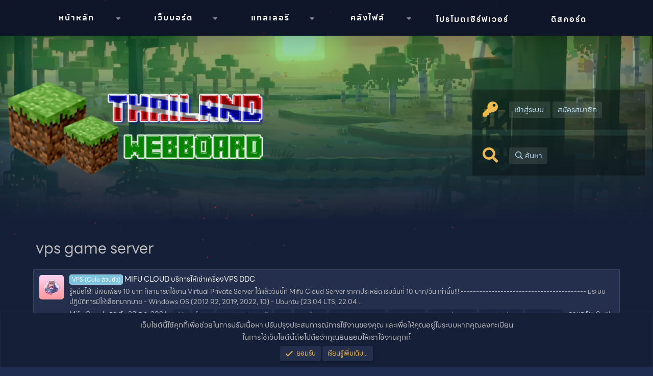

--- FILE ---
content_type: text/html; charset=utf-8
request_url: https://mc-th.org/tags/vps-game-server/
body_size: 18764
content:
<!DOCTYPE html>
<html id="XF" lang="th-TH" dir="LTR"
	data-app="public"
	data-template="tag_view"
	data-container-key=""
	data-content-key="tag-1193"
	data-logged-in="false"
	data-cookie-prefix="xf_"
	data-csrf="1763498757,e392586dbe656e9556a226a12d38e856"
	class="has-no-js template-tag_view"
	 data-run-jobs="">
<head>
	<meta charset="utf-8" />
	<meta http-equiv="X-UA-Compatible" content="IE=Edge" />
	<meta name="viewport" content="width=device-width, initial-scale=1, viewport-fit=cover">

	
	
	

	<title>vps game server | ชุมชนชาว Minecraft ประเทศไทย (Minecraft Thailand Community)</title>

	<link rel="manifest" href="/webmanifest.php">
	
		<meta name="theme-color" content="#232f4c" />
	

	<meta name="apple-mobile-web-app-title" content="MC-TH Community">
	
		<link rel="apple-touch-icon" href="/styles/mcth/logo-192.png">
	

	
		<link rel="canonical" href="https://mc-th.org/tags/vps-game-server/" />
	

	
		
	
	
	<meta property="og:site_name" content="ชุมชนชาว Minecraft ประเทศไทย (Minecraft Thailand Community)" />


	
	
		
	
	
	<meta property="og:type" content="website" />


	
	
		
	
	
	
		<meta property="og:title" content="vps game server" />
		<meta property="twitter:title" content="vps game server" />
	


	
	
	
		
	
	
	<meta property="og:url" content="https://mc-th.org/tags/vps-game-server/" />


	
	
		
	
	
	
		<meta property="og:image" content="https://mc-th.org/styles/mcth/logo.png" />
		<meta property="twitter:image" content="https://mc-th.org/styles/mcth/logo.png" />
		<meta property="twitter:card" content="summary" />
	


	

	
	

	


	<link rel="preload" href="/styles/fonts/fa/fa-regular-400.woff2?_v=5.15.3" as="font" type="font/woff2" crossorigin="anonymous" />


	<link rel="preload" href="/styles/fonts/fa/fa-solid-900.woff2?_v=5.15.3" as="font" type="font/woff2" crossorigin="anonymous" />


<link rel="preload" href="/styles/fonts/fa/fa-brands-400.woff2?_v=5.15.3" as="font" type="font/woff2" crossorigin="anonymous" />

	<link rel="stylesheet" href="/css.php?css=public%3Anormalize.css%2Cpublic%3Afa.css%2Cpublic%3Acore.less%2Cpublic%3Aapp.less&amp;s=20&amp;l=3&amp;d=1740664948&amp;k=b28d96a6ba8ce1cee94e59ee7a765490f9d17cd4" />

	<link rel="stylesheet" href="/css.php?css=public%3Anotices.less%2Cpublic%3Aextra.less&amp;s=20&amp;l=3&amp;d=1740664948&amp;k=27340e1598e4aa9bd559337ca14cfd7324bdf7ad" />

	
		<script src="/js/xf/preamble.min.js?_v=13835145"></script>
	


	
		<link rel="icon" type="image/png" href="https://mc-th.org/styles/mcth/favicon.ico" sizes="32x32" />
	
	
	<script async src="https://www.googletagmanager.com/gtag/js?id=UA-99727747-1"></script>
	<script>
		window.dataLayer = window.dataLayer || [];
		function gtag(){dataLayer.push(arguments);}
		gtag('js', new Date());
		gtag('config', 'UA-99727747-1', {
			// 
			
			
		});
	</script>

	
	<link rel="stylesheet" href="https://cdnjs.cloudflare.com/ajax/libs/izitoast/1.4.0/css/iziToast.min.css" integrity="sha512-O03ntXoVqaGUTAeAmvQ2YSzkCvclZEcPQu1eqloPaHfJ5RuNGiS4l+3duaidD801P50J28EHyonCV06CUlTSag==" crossorigin="anonymous" referrerpolicy="no-referrer" />
	<link rel="stylesheet" href="https://cdnjs.cloudflare.com/ajax/libs/izimodal/1.6.1/css/iziModal.min.css" integrity="sha512-3c5WiuZUnVWCQGwVBf8XFg/4BKx48Xthd9nXi62YK0xnf39Oc2FV43lIEIdK50W+tfnw2lcVThJKmEAOoQG84Q==" crossorigin="anonymous" referrerpolicy="no-referrer" />
</head>
<body data-template="tag_view">

<div class="p-pageWrapper" id="top">



<div id="loading__main">
    <div id="obj_wrap">
        <div class="obj"></div>
        <div class="obj"></div>
        <div class="obj"></div>
        <div class="obj"></div>
        <div class="obj"></div>
        <div class="obj"></div>
        <div class="obj"></div>
        <div class="obj"></div>
    </div>
</div>

<div class="p-navSticky p-navSticky--primary" data-xf-init="sticky-header">
	<div class="navbar">
		<a class="navres" style="text-decoration: none;" data-xf-click="off-canvas" data-menu=".js-headerOffCanvasMenu" role="button" tabindex="0">
			<i aria-hidden="true"></i>
			<span class="p-nav-menuText"><i class="fas fa-bars"></i> เมนู</span>
		</a>
		<div class="p-nav-scroller hScroller" data-xf-init="h-scroller" data-auto-scroll=".p-navEl.is-selected">
			<div class="hScroller-scroll">
				<ul class="p-nav-list js-offCanvasNavSource">
					
						<li>
							
	<div class="p-navEl " data-has-children="true">
		

			
	
	<a href="/"
		class="p-navEl-link p-navEl-link--splitMenu "
		
		
		data-nav-id="EWRporta">หน้าหลัก</a>


			<a data-xf-key="1"
				data-xf-click="menu"
				data-menu-pos-ref="< .p-navEl"
				class="p-navEl-splitTrigger"
				role="button"
				tabindex="0"
				aria-label="Toggle expanded"
				aria-expanded="false"
				aria-haspopup="true"></a>

		
		
			<div class="menu menu--structural" data-menu="menu" aria-hidden="true">
				<div class="menu-content">
					
						
	
	
	<a href="/whats-new/"
		class="menu-linkRow u-indentDepth0 js-offCanvasCopy "
		
		
		data-nav-id="EWRporta_whatsnaw">มีอะไรใหม่</a>

	

					
				</div>
			</div>
		
	</div>

						</li>
					
						<li>
							
	<div class="p-navEl " data-has-children="true">
		

			
	
	<a href="/forums/"
		class="p-navEl-link p-navEl-link--splitMenu "
		
		
		data-nav-id="forums">เว็บบอร์ด</a>


			<a data-xf-key="2"
				data-xf-click="menu"
				data-menu-pos-ref="< .p-navEl"
				class="p-navEl-splitTrigger"
				role="button"
				tabindex="0"
				aria-label="Toggle expanded"
				aria-expanded="false"
				aria-haspopup="true"></a>

		
		
			<div class="menu menu--structural" data-menu="menu" aria-hidden="true">
				<div class="menu-content">
					
						
	
	
	<a href="/whats-new/posts/"
		class="menu-linkRow u-indentDepth0 js-offCanvasCopy "
		
		
		data-nav-id="newPosts">โพสต์ใหม่</a>

	

					
						
	
	
	<a href="/search/?type=post"
		class="menu-linkRow u-indentDepth0 js-offCanvasCopy "
		
		
		data-nav-id="searchForums">ค้นหาฟอรั่ม</a>

	

					
				</div>
			</div>
		
	</div>

						</li>
					
						<li>
							
	<div class="p-navEl " data-has-children="true">
		

			
	
	<a href="/gallery/"
		class="p-navEl-link p-navEl-link--splitMenu "
		
		
		data-nav-id="xfmg">แกลเลอรี</a>


			<a data-xf-key="3"
				data-xf-click="menu"
				data-menu-pos-ref="< .p-navEl"
				class="p-navEl-splitTrigger"
				role="button"
				tabindex="0"
				aria-label="Toggle expanded"
				aria-expanded="false"
				aria-haspopup="true"></a>

		
		
			<div class="menu menu--structural" data-menu="menu" aria-hidden="true">
				<div class="menu-content">
					
						
	
	
	<a href="/whats-new/media/"
		class="menu-linkRow u-indentDepth0 js-offCanvasCopy "
		 rel="nofollow"
		
		data-nav-id="xfmgNewMedia">รูปภาพใหม่</a>

	

					
						
	
	
	<a href="/search/?type=xfmg_media"
		class="menu-linkRow u-indentDepth0 js-offCanvasCopy "
		
		
		data-nav-id="xfmgSearchMedia">ค้นหารูปภาพ</a>

	

					
				</div>
			</div>
		
	</div>

						</li>
					
						<li>
							
	<div class="p-navEl " data-has-children="true">
		

			
	
	<a href="/resources/"
		class="p-navEl-link p-navEl-link--splitMenu "
		
		
		data-nav-id="xfrm">คลังไฟล์</a>


			<a data-xf-key="4"
				data-xf-click="menu"
				data-menu-pos-ref="< .p-navEl"
				class="p-navEl-splitTrigger"
				role="button"
				tabindex="0"
				aria-label="Toggle expanded"
				aria-expanded="false"
				aria-haspopup="true"></a>

		
		
			<div class="menu menu--structural" data-menu="menu" aria-hidden="true">
				<div class="menu-content">
					
						
	
	
	<a href="/search/?type=resource"
		class="menu-linkRow u-indentDepth0 js-offCanvasCopy "
		
		
		data-nav-id="xfrmSearchResources">ค้นหาไฟล์</a>

	

					
				</div>
			</div>
		
	</div>

						</li>
					
						<li>
							
	<div class="p-navEl " >
		

			
	
	<a href="/forums/minecraft-server-promote/"
		class="p-navEl-link "
		
		data-xf-key="5"
		data-nav-id="servers">โปรโมตเซิร์ฟเวอร์</a>


			

		
		
	</div>

						</li>
					
						<li>
							
	<div class="p-navEl " >
		

			
	
	<a href="/discord/"
		class="p-navEl-link "
		
		data-xf-key="6"
		data-nav-id="EWRdiscord">ดิสคอร์ด</a>


			

		
		
	</div>

						</li>
					
				</ul>
			</div>
		</div>
	</div>
</div>
	
<header class="p-header" id="header">
	<div class="bbs-header">
		<div class="header-sun"></div>
		<div id="far-clouds" class=" far-clouds stage"></div>
		<div id="near-clouds" class=" near-clouds stage"></div>
	</div>
	<div class="p-header-inner">
		<div class="p-header-content">
			<div id="particles-js"></div>
			
			<div class="header_middle_wrap">
				<div id="logo">
					<a href="/"><img src="/styles/mcth/logo.png" /></a>
				</div>
				<div id="inf__boxes">
					
						<div class="info__box">
							<div class="info_icon"><i class="fas fa-key"></i></div>
							<div class="info_text">
								<!--<h2>เข้าสู่ระบบ หรือ สมัครสมาชิก</h2>-->
								<div class="user_guest_options">
									<a href="/login/"
										data-xf-click="overlay" data-follow-redirects="on">
										<span class="p-navgroup-linkText">เข้าสู่ระบบ</span>
									</a>
									
										<a href="/register/"
											data-xf-click="overlay" data-follow-redirects="on">
											<span class="p-navgroup-linkText">สมัครสมาชิก</span>
										</a>
									
								</div>
														
							</div>
						</div>
					
				
				<div class="info__box">
						<div class="info_icon"><i class="fas fa-search"></i></div>
						<div class="info_text">
							<!--<h2>ค้นหา</h2>-->
							<div class="user_search_bar">
									<a href="/search/"
										class="pie_info pie_search"
										data-xf-click="menu"
										data-xf-key="/"
										aria-label="ค้นหา"
										aria-expanded="false"
										aria-haspopup="true"
										title="ค้นหา">
										<i aria-hidden="true"></i>
										<span class="pie_info_search">ค้นหา</span>
									</a>
									<div class="menu menu--structural menu--wide" data-menu="menu" aria-hidden="true">
										<form action="/search/search" method="post"
											class="menu-content"
											data-xf-init="quick-search">
			
											<h3 class="menu-header">ค้นหา</h3>
											
											<div class="menu-row">
												
													<input type="text" class="input" name="keywords" placeholder="ค้นหา..." aria-label="ค้นหา" data-menu-autofocus="true" />
												
										</div>
			
											
											<div class="menu-row">
												<label class="iconic"><input type="checkbox"  name="c[title_only]" value="1" /><i aria-hidden="true"></i><span class="iconic-label">ค้นหาเฉพาะหัวข้อเท่านั้น

															
																<span tabindex="0" role="button"
																	  data-xf-init="tooltip" data-trigger="hover focus click" title="แท็กจะถูกค้นหาในเนื้อหาที่รองรับแท็กด้วย">

																	<i class="fa--xf far fa-question-circle u-muted u-smaller" aria-hidden="true"></i>
																</span></span></label>

											</div>
											
											<div class="menu-row">
												<div class="inputGroup">
													<span class="inputGroup-text" id="ctrl_search_menu_by_member">โดย:</span>
													<input type="text" class="input" name="c[users]" data-xf-init="auto-complete" placeholder="สมาชิก" aria-labelledby="ctrl_search_menu_by_member" />
												</div>
											</div>
											<div class="menu-footer">
												<span class="menu-footer-controls">
													<button type="submit" class="button--primary button button--icon button--icon--search"><span class="button-text">ค้นหา</span></button>
													<a href="/search/" class="button"><span class="button-text">ค้นหาขั้นสูง...</span></a>
												</span>
											</div>

											<input type="hidden" name="_xfToken" value="1763498757,e392586dbe656e9556a226a12d38e856" />
										</form>
								</div>
							</div>
						</div>
					</div>
					
				</div>
			</div>	

			
		</div>
	</div>
</header>

<div class="offCanvasMenu offCanvasMenu--nav js-headerOffCanvasMenu" data-menu="menu" aria-hidden="true" data-ocm-builder="navigation">
	<div class="offCanvasMenu-backdrop" data-menu-close="true"></div>
	<div class="offCanvasMenu-content">
		<div class="offCanvasMenu-header">
			เมนู
			<a class="offCanvasMenu-closer" data-menu-close="true" role="button" tabindex="0" aria-label="ปิด"></a>
		</div>
		
			<div class="p-offCanvasRegisterLink">
				<div class="offCanvasMenu-linkHolder">
					<a href="/login/" class="offCanvasMenu-link" data-xf-click="overlay" data-menu-close="true">
						เข้าสู่ระบบ
					</a>
				</div>
				<hr class="offCanvasMenu-separator" />
				
					<div class="offCanvasMenu-linkHolder">
						<a href="/register/" class="offCanvasMenu-link" data-xf-click="overlay" data-menu-close="true">
							สมัครสมาชิก
						</a>
					</div>
					<hr class="offCanvasMenu-separator" />
				
			</div>
		
		<div class="js-offCanvasNavTarget"></div>
		<div class="offCanvasMenu-installBanner js-installPromptContainer" style="display: none;" data-xf-init="install-prompt">
			<div class="offCanvasMenu-installBanner-header">ติดตั้งแอปพลิเคชัน</div>
			<button type="button" class="js-installPromptButton button"><span class="button-text">ติดตั้ง</span></button>
			<template class="js-installTemplateIOS">
				<div class="overlay-title">วิธีติดตั้งแอปบน iOS</div>
				<div class="block-body">
					<div class="block-row">
						<p>
							ปฏิบัติตามวิดีโอด้านล่างเพื่อดูวิธีติดตั้งไซต์ของเราเป็นแอปพลิเคชันเว็บบนหน้าจอหลักของคุณ
						</p>
						<p style="text-align: center">
							<video src="/styles/default/xenforo/add_to_home.mp4"
								width="280" height="480" autoplay loop muted playsinline></video>
						</p>
						<p>
							<small><strong>โน้ต:</strong> ฟีเจอร์นี้อาจไม่สามารถใช้ได้ในบางเบราว์เซอร์</small>
						</p>
					</div>
				</div>
			</template>
		</div>
	</div>
</div>

<div class="p-body">
	<div class="p-body-inner">
		<!--XF:EXTRA_OUTPUT-->
		<!--

		-->

		

		
		
		
	
		<ul class="p-breadcrumbs "
			itemscope itemtype="https://schema.org/BreadcrumbList">
		
			

			
			

			
				
				
	<li itemprop="itemListElement" itemscope itemtype="https://schema.org/ListItem">
		<a href="/" itemprop="item">
			<span itemprop="name">หน้าหลัก</span>
		</a>
		<meta itemprop="position" content="1" />
	</li>

			

			
			
				
				
	<li itemprop="itemListElement" itemscope itemtype="https://schema.org/ListItem">
		<a href="/tags/" itemprop="item">
			<span itemprop="name">แท็ก</span>
		</a>
		<meta itemprop="position" content="2" />
	</li>

			

		
		</ul>
	

		

		
	<noscript class="js-jsWarning"><div class="blockMessage blockMessage--important blockMessage--iconic u-noJsOnly">JavaScript ถูกปิดใช้งาน เพื่อประสบการณ์ที่ดียิ่งขึ้นโปรดเปิดใช้งาน JavaScript ในเบราว์เซอร์ของคุณก่อนดำเนินการต่อ</div></noscript>

		
	<div class="blockMessage blockMessage--important blockMessage--iconic js-browserWarning" style="display: none">คุณกำลังใช้เบราว์เซอร์ที่ล้าสมัย อาจแสดงเว็บไซต์นี้หรือเว็บไซต์อื่น ๆ ไม่ถูกต้อง <br /> คุณควรอัปเกรดหรือใช้ <a href="https://www.google.com/chrome/" target="_blank" rel="noopener">เบราว์เซอร์ทางเลือกอื่น</a></div>

		
		
			<div class="p-body-header">
			
				
					<div class="p-title ">
					
						
							<h1 class="p-title-value">


	
	
vps game server</h1>
						
						
					
					</div>
				

				
			
			</div>
		

		<div class="p-body-main  ">
			

			<div class="p-body-content">
				
				<div class="p-body-pageContent">


	
	
	







<div class="block" data-xf-init="" data-type="" data-href="/inline-mod/">
	

	<div class="block-container">
		<ol class="block-body">
			
				<li class="block-row block-row--separated  js-inlineModContainer" data-author="Mifu Cloud">
	<div class="contentRow ">
		<span class="contentRow-figure">
			<a href="/members/mifu-cloud.38113/" class="avatar avatar--s" data-user-id="38113" data-xf-init="member-tooltip">
			<img src="/data/avatars/s/38/38113.jpg?1724818022" srcset="/data/avatars/m/38/38113.jpg?1724818022 2x" alt="Mifu Cloud" class="avatar-u38113-s" width="48" height="48" loading="lazy" /> 
		</a>
		</span>
		<div class="contentRow-main">
			<h3 class="contentRow-title">
				<a href="/threads/mifu-cloud-%E0%B8%9A%E0%B8%A3%E0%B8%B4%E0%B8%81%E0%B8%B2%E0%B8%A3%E0%B9%83%E0%B8%AB%E0%B9%89%E0%B9%80%E0%B8%8A%E0%B9%88%E0%B8%B2%E0%B9%80%E0%B8%84%E0%B8%A3%E0%B8%B7%E0%B9%88%E0%B8%AD%E0%B8%87vps-ddc.7827/"><span class="label label--skyBlue" dir="auto">VPS (Colo ส่วนตัว)</span><span class="label-append">&nbsp;</span>MIFU CLOUD บริการให้เช่าเครื่องVPS DDC</a>
			</h3>

			<div class="contentRow-snippet">รู้หมือไร่!! มีเงินเพียง 10 บาท ก็สามารถใช้งาน Virtual Private Server ได้แล้ววันนี้ที่ Mifu Cloud
Server ราคาประหยัด เริ่มต้นที่ 10 บาท/วัน เท่านั้น!!!
-----------------------------------------
มีระบบปฏิบัติการมีให้เลือกมากมาย
- Windows OS (2012 R2, 2019, 2022, 10)
- Ubuntu (23.04 LTS, 22.04...</div>

			<div class="contentRow-minor contentRow-minor--hideLinks">
				<ul class="listInline listInline--bullet">
					
					<li><a href="/members/mifu-cloud.38113/" class="username " dir="auto" data-user-id="38113" data-xf-init="member-tooltip">Mifu Cloud</a></li>
					<li>กระทู้</li>
					<li><time  class="u-dt" dir="auto" datetime="2024-08-28T11:17:12+0700" data-time="1724818632" data-date-string="28 ส.ค. 2024" data-time-string="11:17 น." title="28 ส.ค. 2024 เวลา 11:17 น.">28 ส.ค. 2024</time></li>
					
						<li>
							

	
		
			<span class="tagItem tagItem--tag_ddc" dir="auto">
				ddc
			</span>
		
			<span class="tagItem tagItem--tag_fivem" dir="auto">
				fivem
			</span>
		
			<span class="tagItem tagItem--tag_server-minecraft" dir="auto">
				<em class="textHighlight">server</em> minecraft
			</span>
		
			<span class="tagItem tagItem--tag_vps" dir="auto">
				<em class="textHighlight">vps</em>
			</span>
		
			<span class="tagItem tagItem--tag_vps-forex" dir="auto">
				<em class="textHighlight">vps</em> forex
			</span>
		
			<span class="tagItem tagItem--tag_vps-game-server" dir="auto">
				<em class="textHighlight">vps</em> <em class="textHighlight">game</em> <em class="textHighlight">server</em>
			</span>
		
			<span class="tagItem tagItem--tag_vps-server" dir="auto">
				<em class="textHighlight">vps</em> <em class="textHighlight">server</em>
			</span>
		
			<span class="tagItem tagItem--tag_vps-ssd-rakhathuk" dir="auto">
				<em class="textHighlight">vps</em> ssd ราคาถูก
			</span>
		
			<span class="tagItem tagItem--tag_vps-windows" dir="auto">
				<em class="textHighlight">vps</em> windows
			</span>
		
			<span class="tagItem tagItem--tag_vps-rakhathuk" dir="auto">
				<em class="textHighlight">vps</em> ราคาถูก
			</span>
		
	

						</li>
					
					<li>ตอบกลับ: 0</li>
					<li>ฟอรัม: <a href="/forums/vps-colo-%E0%B9%80%E0%B8%8A%E0%B9%88%E0%B8%B2-colo-vps-server.51/">VPS (Colo): เช่า Colo, VPS Server</a></li>
				</ul>
			</div>
		</div>
	</div>
</li>
			
				<li class="block-row block-row--separated  js-inlineModContainer" data-author="kill007mynut">
	<div class="contentRow ">
		<span class="contentRow-figure">
			<a href="/members/kill007mynut.49517/" class="avatar avatar--s" data-user-id="49517" data-xf-init="member-tooltip">
			<img src="/data/avatars/s/49/49517.jpg?1719069820" srcset="/data/avatars/m/49/49517.jpg?1719069820 2x" alt="kill007mynut" class="avatar-u49517-s" width="48" height="48" loading="lazy" /> 
		</a>
		</span>
		<div class="contentRow-main">
			<h3 class="contentRow-title">
				<a href="/threads/cloudhub-in-th-%E0%B8%9A%E0%B8%A3%E0%B8%B4%E0%B8%81%E0%B8%B2%E0%B8%A3%E0%B8%9B%E0%B8%A5%E0%B9%88%E0%B8%AD%E0%B8%A2%E0%B9%80%E0%B8%8A%E0%B9%88%E0%B8%B2-vps-%E0%B8%94%E0%B9%89%E0%B8%A7%E0%B8%A2-cpu-i9-13900k-%E0%B8%AA%E0%B8%B8%E0%B8%94%E0%B9%81%E0%B8%A3%E0%B8%87-%E0%B9%80%E0%B8%A3%E0%B8%B4%E0%B9%88%E0%B8%A1%E0%B8%95%E0%B9%89%E0%B8%99%E0%B8%A7%E0%B8%B1%E0%B8%99%E0%B8%A5%E0%B8%B0-15-%E0%B8%9A%E0%B8%B2%E0%B8%97-%E0%B9%80%E0%B8%97%E0%B9%88%E0%B8%B2%E0%B8%99%E0%B8%B1%E0%B9%89%E0%B8%99-%E0%B9%80%E0%B8%8A%E0%B9%88%E0%B8%B2-ddc-%E0%B9%80%E0%B8%9B%E0%B8%B4%E0%B8%94%E0%B9%80%E0%B8%8B%E0%B8%B4%E0%B8%9F%E0%B9%80%E0%B8%81%E0%B8%A1-%E0%B9%80%E0%B8%8A%E0%B9%88%E0%B8%B2%E0%B9%80%E0%B8%8B%E0%B8%B4%E0%B8%9F-%E0%B9%80%E0%B8%9B%E0%B8%B4%E0%B8%94%E0%B9%80%E0%B8%8B%E0%B8%B4%E0%B8%9F.7754/"><span class="label label--skyBlue" dir="auto">VPS (Colo ส่วนตัว)</span><span class="label-append">&nbsp;</span>Cloudhub.in.th บริการปล่อยเช่า VPS,  ด้วย CPU I9-13900K !!สุดแรง เริ่มต้นวันละ 15 บาท!! เท่านั้น เช่า DDC,เปิดเซิฟเกม, เช่าเซิฟ, เปิดเซิฟ</a>
			</h3>

			<div class="contentRow-snippet">!! แจกฟรีโค้ดคูปองเงินสด15บาทสำหรับเปิดใช้งานเครื่อง 2 Core Ram 3 / 1 วัน เท่านั้น ช้าหมดอด !!
- สามารถเข้าหน้าเติมเงินไปที่ Voucher ใส่โค้ดนี้ไปได้เลยย [มีจำนวนจำกัด]
 โค้ด : CLOUDHUB15P
========================================
!! ด่วนโปรโมชั่นสุดลิมิเต็ด ตั้งแต่วันนี้ 24/06/67 ถึง 01/07/67...</div>

			<div class="contentRow-minor contentRow-minor--hideLinks">
				<ul class="listInline listInline--bullet">
					
					<li><a href="/members/kill007mynut.49517/" class="username " dir="auto" data-user-id="49517" data-xf-init="member-tooltip">kill007mynut</a></li>
					<li>กระทู้</li>
					<li><time  class="u-dt" dir="auto" datetime="2024-06-22T22:35:25+0700" data-time="1719070525" data-date-string="22 มิ.ย. 2024" data-time-string="22:35 น." title="22 มิ.ย. 2024 เวลา 22:35 น.">22 มิ.ย. 2024</time></li>
					
						<li>
							

	
		
			<span class="tagItem tagItem--tag_vps-game-server" dir="auto">
				<em class="textHighlight">vps</em> <em class="textHighlight">game</em> <em class="textHighlight">server</em>
			</span>
		
	

						</li>
					
					<li>ตอบกลับ: 0</li>
					<li>ฟอรัม: <a href="/forums/vps-colo-%E0%B9%80%E0%B8%8A%E0%B9%88%E0%B8%B2-colo-vps-server.51/">VPS (Colo): เช่า Colo, VPS Server</a></li>
				</ul>
			</div>
		</div>
	</div>
</li>
			
				<li class="block-row block-row--separated  js-inlineModContainer" data-author="tcne">
	<div class="contentRow ">
		<span class="contentRow-figure">
			<a href="/members/tcne.41471/" class="avatar avatar--s" data-user-id="41471" data-xf-init="member-tooltip">
			<img src="/data/avatars/s/41/41471.jpg?1680872589" srcset="/data/avatars/m/41/41471.jpg?1680872589 2x" alt="tcne" class="avatar-u41471-s" width="48" height="48" loading="lazy" /> 
		</a>
		</span>
		<div class="contentRow-main">
			<h3 class="contentRow-title">
				<a href="/threads/%E0%B8%9A%E0%B8%A3%E0%B8%B4%E0%B8%81%E0%B8%B2%E0%B8%A3-vps-for-game-%E0%B9%81%E0%B8%A3%E0%B8%87%E0%B9%86%E0%B8%88%E0%B8%B2%E0%B8%81-tcne-in-th.6955/"><span class="label label--skyBlue" dir="auto">VPS (Colo ส่วนตัว)</span><span class="label-append">&nbsp;</span>บริการ VPS For Game แรงๆจาก tcne.in.th</a>
			</h3>

			<div class="contentRow-snippet">TCNE

⭐ หากคุณกำลังมองหาแหล่งให้บริการ Cloud VPS ที่มีคุณภาพและประสิทธิภาพสูง ไม่ว่าจะเป็นเพื่อการใช้งานส่วนตัวหรือธุรกิจของคุณ ไม่ควรพลาดกับ Cloud VPS ของเรา!
 Firewall Protection
 Pure NVMe Storage
 Windows OS (2012 R2, 2019, 2022, 10)
 Linux OS (Ubuntu, CentOS)
 Self manage (Start/Stop...</div>

			<div class="contentRow-minor contentRow-minor--hideLinks">
				<ul class="listInline listInline--bullet">
					
					<li><a href="/members/tcne.41471/" class="username " dir="auto" data-user-id="41471" data-xf-init="member-tooltip">tcne</a></li>
					<li>กระทู้</li>
					<li><time  class="u-dt" dir="auto" datetime="2023-04-07T20:11:47+0700" data-time="1680873107" data-date-string="07 เม.ย. 2023" data-time-string="20:11 น." title="07 เม.ย. 2023 เวลา 20:11 น.">07 เม.ย. 2023</time></li>
					
						<li>
							

	
		
			<span class="tagItem tagItem--tag_server-vps" dir="auto">
				<em class="textHighlight">server</em> <em class="textHighlight">vps</em>
			</span>
		
			<span class="tagItem tagItem--tag_vps" dir="auto">
				<em class="textHighlight">vps</em>
			</span>
		
			<span class="tagItem tagItem--tag_vps-game-server" dir="auto">
				<em class="textHighlight">vps</em> <em class="textHighlight">game</em> <em class="textHighlight">server</em>
			</span>
		
			<span class="tagItem tagItem--tag_vps-server" dir="auto">
				<em class="textHighlight">vps</em> <em class="textHighlight">server</em>
			</span>
		
			<span class="tagItem tagItem--tag_vps-ssd-rakhathuk" dir="auto">
				<em class="textHighlight">vps</em> ssd ราคาถูก
			</span>
		
			<span class="tagItem tagItem--tag_vps-windows" dir="auto">
				<em class="textHighlight">vps</em> windows
			</span>
		
			<span class="tagItem tagItem--tag_vps-thuk" dir="auto">
				<em class="textHighlight">vps</em> ถูก
			</span>
		
			<span class="tagItem tagItem--tag_vps-rakhathuk" dir="auto">
				<em class="textHighlight">vps</em> ราคาถูก
			</span>
		
			<span class="tagItem tagItem--tag_brikar" dir="auto">
				บริการ
			</span>
		
	

						</li>
					
					<li>ตอบกลับ: 1</li>
					<li>ฟอรัม: <a href="/forums/vps-colo-%E0%B9%80%E0%B8%8A%E0%B9%88%E0%B8%B2-colo-vps-server.51/">VPS (Colo): เช่า Colo, VPS Server</a></li>
				</ul>
			</div>
		</div>
	</div>
</li>
			
				<li class="block-row block-row--separated  js-inlineModContainer" data-author="vps">
	<div class="contentRow ">
		<span class="contentRow-figure">
			<a href="/members/vps.38195/" class="avatar avatar--s avatar--default avatar--default--dynamic" data-user-id="38195" data-xf-init="member-tooltip" style="background-color: #99cc66; color: #406020">
			<span class="avatar-u38195-s" role="img" aria-label="vps">V</span> 
		</a>
		</span>
		<div class="contentRow-main">
			<h3 class="contentRow-title">
				<a href="/threads/vps-for-game-%E0%B9%81%E0%B8%A3%E0%B8%87%E0%B9%86%E0%B8%AA%E0%B8%B3%E0%B8%AB%E0%B8%A3%E0%B8%B1%E0%B8%9A%E0%B9%80%E0%B8%9B%E0%B8%B4%E0%B8%94%E0%B9%80%E0%B8%8B%E0%B8%B4%E0%B8%A3%E0%B9%8C%E0%B8%9F%E0%B9%80%E0%B8%A7%E0%B8%AD%E0%B8%A3%E0%B9%8C%E0%B8%A3%E0%B8%B2%E0%B8%84%E0%B8%B2%E0%B8%96%E0%B8%B9%E0%B8%81-vpsthai-net.6649/">[VPS for Game] แรงๆสำหรับเปิดเซิร์ฟเวอร์ราคาถูก | Vpsthai.Net</a>
			</h3>

			<div class="contentRow-snippet">&gt;&gt;&gt; VPS for Game แรงๆ ราคาถูก คุณภาพสูงด้วยCore Network ถึง 100GB!! ลื่นหัวแตกกันไปเลย &lt;&lt;&lt;

***จ่ายล่วงหน้า 3 เดือน ลด5%***
***จ่ายล่วงหน้า 6 เดือน ลด 10%***
***จ่ายล่วงหน้า 1 ปี จ่ายเพียง 10เดือน อีก2เดือน แถมฟรี!!!!***



ดูรายละเอียดเพิ่มเติม &amp; สั่งซื้อได้ที่ : www.vpsthai.net/vps.php...</div>

			<div class="contentRow-minor contentRow-minor--hideLinks">
				<ul class="listInline listInline--bullet">
					
					<li><a href="/members/vps.38195/" class="username " dir="auto" data-user-id="38195" data-xf-init="member-tooltip">vps</a></li>
					<li>กระทู้</li>
					<li><time  class="u-dt" dir="auto" datetime="2022-09-27T19:02:22+0700" data-time="1664280142" data-date-string="27 ก.ย. 2022" data-time-string="19:02 น." title="27 ก.ย. 2022 เวลา 19:02 น.">27 ก.ย. 2022</time></li>
					
						<li>
							

	
		
			<span class="tagItem tagItem--tag_minecaft" dir="auto">
				minecaft
			</span>
		
			<span class="tagItem tagItem--tag_vps" dir="auto">
				<em class="textHighlight">vps</em>
			</span>
		
			<span class="tagItem tagItem--tag_vps-game-server" dir="auto">
				<em class="textHighlight">vps</em> <em class="textHighlight">game</em> <em class="textHighlight">server</em>
			</span>
		
			<span class="tagItem tagItem--tag_vps-ssd-rakhathuk" dir="auto">
				<em class="textHighlight">vps</em> ssd ราคาถูก
			</span>
		
			<span class="tagItem tagItem--tag_vps-thuk" dir="auto">
				<em class="textHighlight">vps</em> ถูก
			</span>
		
	

						</li>
					
					<li>ตอบกลับ: 1</li>
					<li>ฟอรัม: <a href="/forums/vps-colo-%E0%B9%80%E0%B8%8A%E0%B9%88%E0%B8%B2-colo-vps-server.51/">VPS (Colo): เช่า Colo, VPS Server</a></li>
				</ul>
			</div>
		</div>
	</div>
</li>
			
				<li class="block-row block-row--separated  js-inlineModContainer" data-author="Mifu Cloud">
	<div class="contentRow ">
		<span class="contentRow-figure">
			<a href="/members/mifu-cloud.38113/" class="avatar avatar--s" data-user-id="38113" data-xf-init="member-tooltip">
			<img src="/data/avatars/s/38/38113.jpg?1724818022" srcset="/data/avatars/m/38/38113.jpg?1724818022 2x" alt="Mifu Cloud" class="avatar-u38113-s" width="48" height="48" loading="lazy" /> 
		</a>
		</span>
		<div class="contentRow-main">
			<h3 class="contentRow-title">
				<a href="/threads/%E0%B8%AB%E0%B8%B2%E0%B8%81%E0%B8%97%E0%B9%88%E0%B8%B2%E0%B8%99%E0%B8%81%E0%B8%B3%E0%B8%A5%E0%B8%B1%E0%B8%87%E0%B8%A1%E0%B8%AD%E0%B8%87%E0%B8%AB%E0%B8%B2%E0%B9%80%E0%B8%84%E0%B8%A3%E0%B8%B7%E0%B9%88%E0%B8%AD%E0%B8%87server%E0%B8%84%E0%B8%B8%E0%B8%93%E0%B8%A0%E0%B8%B2%E0%B8%9E%E0%B8%AA%E0%B8%B9%E0%B8%87%E0%B8%A3%E0%B8%B2%E0%B8%84%E0%B8%B2%E0%B8%9B%E0%B8%A3%E0%B8%B0%E0%B8%AB%E0%B8%A2%E0%B8%B1%E0%B8%94gsonic-net%E0%B8%A2%E0%B8%B4%E0%B8%99%E0%B8%94%E0%B8%B5%E0%B9%83%E0%B8%AB%E0%B9%89%E0%B8%9A%E0%B8%A3%E0%B8%B4%E0%B8%81%E0%B8%B2%E0%B8%A3%E0%B8%84%E0%B8%A3%E0%B8%B1%E0%B8%9A.6640/"><span class="label label--skyBlue" dir="auto">VPS (Colo ส่วนตัว)</span><span class="label-append">&nbsp;</span>หากท่านกำลังมองหาเครื่องServerคุณภาพสูงราคาประหยัดGsonic.Netยินดีให้บริการครับ</a>
			</h3>

			<div class="contentRow-snippet">หากท่านกำลังมองหาเครื่องServerคุณภาพสูงราคาประหยัดGsonic.Netยินดีให้บริการครับ
Virtual Private Server ราคาเริ่มต้นที่ 450 บาท/เดือน
Dedicated Server ราคาเริ่มต้นที่ 2500 บาท/เดือน
รายละเอียด
 ลื่นกว่าเร็วกว่า ด้วยหน่วยความจำ Pure SSD Storage
 ด้วยความเร็วที่ให้มากถึง
 1Gbps/Share ใกล้กว่า...</div>

			<div class="contentRow-minor contentRow-minor--hideLinks">
				<ul class="listInline listInline--bullet">
					
					<li><a href="/members/mifu-cloud.38113/" class="username " dir="auto" data-user-id="38113" data-xf-init="member-tooltip">Mifu Cloud</a></li>
					<li>กระทู้</li>
					<li><time  class="u-dt" dir="auto" datetime="2022-09-23T02:17:46+0700" data-time="1663874266" data-date-string="23 ก.ย. 2022" data-time-string="02:17 น." title="23 ก.ย. 2022 เวลา 02:17 น.">23 ก.ย. 2022</time></li>
					
						<li>
							

	
		
			<span class="tagItem tagItem--tag_network" dir="auto">
				network
			</span>
		
			<span class="tagItem tagItem--tag_vps" dir="auto">
				<em class="textHighlight">vps</em>
			</span>
		
			<span class="tagItem tagItem--tag_vps-game-server" dir="auto">
				<em class="textHighlight">vps</em> <em class="textHighlight">game</em> <em class="textHighlight">server</em>
			</span>
		
			<span class="tagItem tagItem--tag_vps-ssd-rakhathuk" dir="auto">
				<em class="textHighlight">vps</em> ssd ราคาถูก
			</span>
		
			<span class="tagItem tagItem--tag_vps-windows" dir="auto">
				<em class="textHighlight">vps</em> windows
			</span>
		
			<span class="tagItem tagItem--tag_vps-thuk" dir="auto">
				<em class="textHighlight">vps</em> ถูก
			</span>
		
			<span class="tagItem tagItem--tag_yaiekhrong" dir="auto">
				ย้ายเครื่อง
			</span>
		
			<span class="tagItem tagItem--tag_ekhrong" dir="auto">
				เครื่อง
			</span>
		
			<span class="tagItem tagItem--tag_echaekhrong" dir="auto">
				เช่าเครื่อง
			</span>
		
	

						</li>
					
					<li>ตอบกลับ: 0</li>
					<li>ฟอรัม: <a href="/forums/vps-colo-%E0%B9%80%E0%B8%8A%E0%B9%88%E0%B8%B2-colo-vps-server.51/">VPS (Colo): เช่า Colo, VPS Server</a></li>
				</ul>
			</div>
		</div>
	</div>
</li>
			
				<li class="block-row block-row--separated  js-inlineModContainer" data-author="visperhost">
	<div class="contentRow ">
		<span class="contentRow-figure">
			<a href="/members/visperhost.32592/" class="avatar avatar--s" data-user-id="32592" data-xf-init="member-tooltip">
			<img src="/data/avatars/s/32/32592.jpg?1746035716" srcset="/data/avatars/m/32/32592.jpg?1746035716 2x" alt="visperhost" class="avatar-u32592-s" width="48" height="48" loading="lazy" /> 
		</a>
		</span>
		<div class="contentRow-main">
			<h3 class="contentRow-title">
				<a href="/threads/visperhost-net-%E0%B8%9A%E0%B8%A3%E0%B8%B4%E0%B8%81%E0%B8%B2%E0%B8%A3%E0%B9%80%E0%B8%8A%E0%B9%88%E0%B8%B2-vps-ssd-%E0%B8%84%E0%B8%B8%E0%B8%93%E0%B8%A0%E0%B8%B2%E0%B8%9E-%E0%B9%80%E0%B8%8A%E0%B9%88%E0%B8%B2%E0%B8%A3%E0%B8%B2%E0%B8%A2%E0%B9%80%E0%B8%94%E0%B8%B7%E0%B8%AD%E0%B8%99-%E0%B8%A3%E0%B8%B2%E0%B8%A2%E0%B8%AA%E0%B8%B1%E0%B8%9B%E0%B8%94%E0%B8%B2%E0%B8%AB%E0%B9%8C-%E0%B9%80%E0%B8%A3%E0%B8%B4%E0%B9%88%E0%B8%A1%E0%B8%95%E0%B9%89%E0%B8%99%E0%B9%80%E0%B8%9E%E0%B8%B5%E0%B8%A2%E0%B8%87-84-%E0%B8%9A%E0%B8%B2%E0%B8%97%E0%B9%80%E0%B8%97%E0%B9%88%E0%B8%B2%E0%B8%99%E0%B8%B1%E0%B9%89%E0%B8%99.6615/"><span class="label label--skyBlue" dir="auto">VPS (Colo ส่วนตัว)</span><span class="label-append">&nbsp;</span>VisperHost.Net บริการเช่า VPS SSD คุณภาพ เช่ารายเดือน รายสัปดาห์ เริ่มต้นเพียง 84 บาทเท่านั้น</a>
			</h3>

			<div class="contentRow-snippet">VisperHost.Net เช่า VPS SSD 
 เริ่มต้นเพียง 84 บาท/อาทิตย์, 250 บาท/เดือน 

รองรับการใช้งานต่างมากมาย
เปิดเซิร์ฟเวอร์เกมต่างๆเช่น Minecraft, FiveM, WarZ
รันบอท รัน EA Forex และการใช้งานอื่นๆอีกมากมาย

 Control Panel จัดการ VPS ได้เองตลอด 24 ชั่วโมง
 เครื่องเร็วแรงด้วยพื้นที่เก็บข้อมูลแบบ SSD...</div>

			<div class="contentRow-minor contentRow-minor--hideLinks">
				<ul class="listInline listInline--bullet">
					
					<li><a href="/members/visperhost.32592/" class="username " dir="auto" data-user-id="32592" data-xf-init="member-tooltip">visperhost</a></li>
					<li>กระทู้</li>
					<li><time  class="u-dt" dir="auto" datetime="2022-09-02T04:26:37+0700" data-time="1662067597" data-date-string="02 ก.ย. 2022" data-time-string="04:26 น." title="02 ก.ย. 2022 เวลา 04:26 น.">02 ก.ย. 2022</time></li>
					
						<li>
							

	
		
			<span class="tagItem tagItem--tag_vps-game-server" dir="auto">
				<em class="textHighlight">vps</em> <em class="textHighlight">game</em> <em class="textHighlight">server</em>
			</span>
		
			<span class="tagItem tagItem--tag_vps-server" dir="auto">
				<em class="textHighlight">vps</em> <em class="textHighlight">server</em>
			</span>
		
			<span class="tagItem tagItem--tag_vps-ssd-rakhathuk" dir="auto">
				<em class="textHighlight">vps</em> ssd ราคาถูก
			</span>
		
			<span class="tagItem tagItem--tag_echa-vps" dir="auto">
				เช่า <em class="textHighlight">vps</em>
			</span>
		
	

						</li>
					
					<li>ตอบกลับ: 1</li>
					<li>ฟอรัม: <a href="/forums/vps-colo-%E0%B9%80%E0%B8%8A%E0%B9%88%E0%B8%B2-colo-vps-server.51/">VPS (Colo): เช่า Colo, VPS Server</a></li>
				</ul>
			</div>
		</div>
	</div>
</li>
			
				<li class="block-row block-row--separated  js-inlineModContainer" data-author="DionNext-G">
	<div class="contentRow ">
		<span class="contentRow-figure">
			<a href="/members/dionnext-g.30784/" class="avatar avatar--s" data-user-id="30784" data-xf-init="member-tooltip">
			<img src="/data/avatars/s/30/30784.jpg?1637464481" srcset="/data/avatars/m/30/30784.jpg?1637464481 2x" alt="DionNext-G" class="avatar-u30784-s" width="48" height="48" loading="lazy" /> 
		</a>
		</span>
		<div class="contentRow-main">
			<h3 class="contentRow-title">
				<a href="/threads/dionnext-g-%E0%B9%83%E0%B8%AB%E0%B9%89%E0%B8%9A%E0%B8%A3%E0%B8%B4%E0%B8%81%E0%B8%B2%E0%B8%A3%E0%B9%80%E0%B8%8A%E0%B9%88%E0%B8%B2-vps-dedicated-server-amd-ryzen-and-intel.5872/">DionNext-G ให้บริการเช่า VPS , DEDICATED SERVER  AMD Ryzen and Intel</a>
			</h3>

			<div class="contentRow-snippet">ใครสนจัยเช่า DDC ทำ MC ว่าง 1 เครื่องเสปคแรงๆครับ ราคาเบาๆ สอบถามรุ่นอื่นได้น่ะครับ 
สนจัยทักแชทได้ตลอดครับ  https://discord.gg/VHSFcP8B

Ryzen5 3600 x 1 / 3.6-4.2 GHz
6 Cores 12 Threads L3 Cache 32MB
DDR4 16GB non-ecc
NVMe 512GB x 1</div>

			<div class="contentRow-minor contentRow-minor--hideLinks">
				<ul class="listInline listInline--bullet">
					
					<li><a href="/members/dionnext-g.30784/" class="username " dir="auto" data-user-id="30784" data-xf-init="member-tooltip">DionNext-G</a></li>
					<li>กระทู้</li>
					<li><time  class="u-dt" dir="auto" datetime="2021-11-21T10:13:12+0700" data-time="1637464392" data-date-string="21 พ.ย. 2021" data-time-string="10:13 น." title="21 พ.ย. 2021 เวลา 10:13 น.">21 พ.ย. 2021</time></li>
					
						<li>
							

	
		
			<span class="tagItem tagItem--tag_dedicated-server" dir="auto">
				dedicated <em class="textHighlight">server</em>
			</span>
		
			<span class="tagItem tagItem--tag_vps-game-server" dir="auto">
				<em class="textHighlight">vps</em> <em class="textHighlight">game</em> <em class="textHighlight">server</em>
			</span>
		
	

						</li>
					
					<li>ตอบกลับ: 2</li>
					<li>ฟอรัม: <a href="/forums/vps-colo-%E0%B9%80%E0%B8%8A%E0%B9%88%E0%B8%B2-colo-vps-server.51/">VPS (Colo): เช่า Colo, VPS Server</a></li>
				</ul>
			</div>
		</div>
	</div>
</li>
			
				<li class="block-row block-row--separated  js-inlineModContainer" data-author="thaieasyvps">
	<div class="contentRow ">
		<span class="contentRow-figure">
			<a href="/members/thaieasyvps.27142/" class="avatar avatar--s" data-user-id="27142" data-xf-init="member-tooltip">
			<img src="/data/avatars/s/27/27142.jpg?1631242717" srcset="/data/avatars/m/27/27142.jpg?1631242717 2x" alt="thaieasyvps" class="avatar-u27142-s" width="48" height="48" loading="lazy" /> 
		</a>
		</span>
		<div class="contentRow-main">
			<h3 class="contentRow-title">
				<a href="/threads/vps-%E0%B8%A3%E0%B8%B2%E0%B8%84%E0%B8%B2%E0%B8%96%E0%B8%B9%E0%B8%81-%E0%B9%80%E0%B8%A3%E0%B8%B4%E0%B9%88%E0%B8%A1%E0%B8%95%E0%B9%89%E0%B8%99%E0%B9%80%E0%B8%9E%E0%B8%B5%E0%B8%A2%E0%B8%87-280-%E0%B8%9A%E0%B8%B2%E0%B8%97-%E0%B9%80%E0%B8%94%E0%B8%B7%E0%B8%AD%E0%B8%99-thaieasyvps-com.5464/">vps ราคาถูก เริ่มต้นเพียง 280 บาท/เดือน thaieasyvps.com</a>
			</h3>

			<div class="contentRow-snippet">7

บริการ Colocation,Dedicated,VPS ราคาถูก คุณภาพเกินราคา Csloxinfo The Cloud || ThaiEasyVPS.com 

…

…

ติดต่อสอบถาม
เบอร์โทรออฟฟิศ 02-1081724
เบอร์โทรศัพท์ 083-3652903 (คุณนัท)
Skype : ThaiEasyVPS
Email : <a href="/cdn-cgi/l/email-protection" class="__cf_email__" data-cfemail="7d0e080d0d120f093d09151c14181c0e040b0d0e531e1210">[email&#160;protected]</a>
Fanpage : ThaiEasyVPS - รูปภาพ 256 ภาพ - บริษัทคอมพิวเตอร์ -...</div>

			<div class="contentRow-minor contentRow-minor--hideLinks">
				<ul class="listInline listInline--bullet">
					
					<li><a href="/members/thaieasyvps.27142/" class="username " dir="auto" data-user-id="27142" data-xf-init="member-tooltip">thaieasyvps</a></li>
					<li>กระทู้</li>
					<li><time  class="u-dt" dir="auto" datetime="2021-09-10T10:02:55+0700" data-time="1631242975" data-date-string="10 ก.ย. 2021" data-time-string="10:02 น." title="10 ก.ย. 2021 เวลา 10:02 น.">10 ก.ย. 2021</time></li>
					
						<li>
							

	
		
			<span class="tagItem tagItem--tag_vps" dir="auto">
				<em class="textHighlight">vps</em>
			</span>
		
			<span class="tagItem tagItem--tag_vps-game-server" dir="auto">
				<em class="textHighlight">vps</em> <em class="textHighlight">game</em> <em class="textHighlight">server</em>
			</span>
		
			<span class="tagItem tagItem--tag_vps-thuk" dir="auto">
				<em class="textHighlight">vps</em> ถูก
			</span>
		
			<span class="tagItem tagItem--tag_vps-rakhathuk" dir="auto">
				<em class="textHighlight">vps</em> ราคาถูก
			</span>
		
	

						</li>
					
					<li>ตอบกลับ: 0</li>
					<li>ฟอรัม: <a href="/forums/vps-colo-%E0%B9%80%E0%B8%8A%E0%B9%88%E0%B8%B2-colo-vps-server.51/">VPS (Colo): เช่า Colo, VPS Server</a></li>
				</ul>
			</div>
		</div>
	</div>
</li>
			
				<li class="block-row block-row--separated  js-inlineModContainer" data-author="patumdigital">
	<div class="contentRow ">
		<span class="contentRow-figure">
			<a href="/members/patumdigital.15854/" class="avatar avatar--s avatar--default avatar--default--dynamic" data-user-id="15854" data-xf-init="member-tooltip" style="background-color: #3333cc; color: #c2c2f0">
			<span class="avatar-u15854-s" role="img" aria-label="patumdigital">P</span> 
		</a>
		</span>
		<div class="contentRow-main">
			<h3 class="contentRow-title">
				<a href="/threads/vps-%E0%B9%81%E0%B8%A5%E0%B8%B0-cloud-ssd-%E0%B8%84%E0%B8%B8%E0%B8%93%E0%B8%A0%E0%B8%B2%E0%B8%9E%E0%B8%AA%E0%B8%B9%E0%B8%87-199-%E0%B8%9A%E0%B8%B2%E0%B8%97-%E0%B8%95%E0%B9%88%E0%B8%AD%E0%B9%80%E0%B8%94%E0%B8%B7%E0%B8%AD%E0%B8%99.4238/">VPS และ Cloud SSD คุณภาพสูง 199 บาท ต่อเดือน</a>
			</h3>

			<div class="contentRow-snippet">VPS และ Cloud SSD คุณภาพสูง 199 บาท ต่อเดือน
เราคือผู้ให้บริการ VPS และ cloud ที่เปิดให้บริการมากว่า 5 ปี
มีระบบการจัดการ VPS ผู้ใช้บริการสามารถ ปิด-เปิด VPS สั่ง reboot หรือ Reinstall OS ได้เอง
สนใจบริการ ดูรายละเอียด https://patumdigital.co.th
สอบถามผ่านทาง Line patumdigital
Tel 098-264-9421</div>

			<div class="contentRow-minor contentRow-minor--hideLinks">
				<ul class="listInline listInline--bullet">
					
					<li><a href="/members/patumdigital.15854/" class="username " dir="auto" data-user-id="15854" data-xf-init="member-tooltip">patumdigital</a></li>
					<li>กระทู้</li>
					<li><time  class="u-dt" dir="auto" datetime="2021-02-23T09:54:04+0700" data-time="1614048844" data-date-string="23 ก.พ. 2021" data-time-string="09:54 น." title="23 ก.พ. 2021 เวลา 09:54 น.">23 ก.พ. 2021</time></li>
					
						<li>
							

	
		
			<span class="tagItem tagItem--tag_minecraft-vps" dir="auto">
				minecraft <em class="textHighlight">vps</em>
			</span>
		
			<span class="tagItem tagItem--tag_server" dir="auto">
				<em class="textHighlight">server</em>
			</span>
		
			<span class="tagItem tagItem--tag_vps" dir="auto">
				<em class="textHighlight">vps</em>
			</span>
		
			<span class="tagItem tagItem--tag_vps-game-server" dir="auto">
				<em class="textHighlight">vps</em> <em class="textHighlight">game</em> <em class="textHighlight">server</em>
			</span>
		
			<span class="tagItem tagItem--tag_vps-ssd-rakhathuk" dir="auto">
				<em class="textHighlight">vps</em> ssd ราคาถูก
			</span>
		
			<span class="tagItem tagItem--tag_vps-rakhathuk" dir="auto">
				<em class="textHighlight">vps</em> ราคาถูก
			</span>
		
	

						</li>
					
					<li>ตอบกลับ: 0</li>
					<li>ฟอรัม: <a href="/forums/vps-colo-%E0%B9%80%E0%B8%8A%E0%B9%88%E0%B8%B2-colo-vps-server.51/">VPS (Colo): เช่า Colo, VPS Server</a></li>
				</ul>
			</div>
		</div>
	</div>
</li>
			
				<li class="block-row block-row--separated  js-inlineModContainer" data-author="peedam">
	<div class="contentRow ">
		<span class="contentRow-figure">
			<a href="/members/peedam.6892/" class="avatar avatar--s" data-user-id="6892" data-xf-init="member-tooltip">
			<img src="/data/avatars/s/6/6892.jpg?1587262019" srcset="/data/avatars/m/6/6892.jpg?1587262019 2x" alt="peedam" class="avatar-u6892-s" width="48" height="48" loading="lazy" /> 
		</a>
		</span>
		<div class="contentRow-main">
			<h3 class="contentRow-title">
				<a href="/threads/vps-minecraft-%E0%B9%80%E0%B8%8A%E0%B9%88%E0%B8%B2%E0%B9%80%E0%B8%8B%E0%B8%B4%E0%B8%A3%E0%B9%8C%E0%B8%9F%E0%B9%80%E0%B8%A7%E0%B8%AD%E0%B8%A3%E0%B9%8C-minecraft-colo-%E0%B8%A1%E0%B8%B2%E0%B8%A2%E0%B8%84%E0%B8%A3%E0%B8%B2%E0%B8%9F-%E0%B9%81%E0%B8%A3%E0%B8%87%E0%B8%AA%E0%B8%B8%E0%B8%94-%E0%B8%A1%E0%B8%B1%E0%B8%99%E0%B8%AA%E0%B9%8C%E0%B9%81%E0%B8%9A%E0%B8%9A%E0%B9%84%E0%B8%A1%E0%B9%88%E0%B8%A1%E0%B8%B5%E0%B8%AB%E0%B8%A5%E0%B8%B8%E0%B8%94.3967/">VPS Minecraft - เช่าเซิร์ฟเวอร์  MINECRAFT Colo มายคราฟ แรงสุด! มันส์แบบไม่มีหลุด</a>
			</h3>

			<div class="contentRow-snippet">เปิดให้เช่าบริการ VPS สำหรับเกมส์ Minecraft มีระบบรักษาความปลอดภัยสูง มีคุณภาพ รวดเร็ว

เราอัพเดตเซิร์ฟเวอร์ที่ให้บริการทันสมัย และเลือกใช้เทคโนโลยีล่าสุดอย่าง NVMe SSD ที่ให้ความเร็วมากกว่า SSD ธรรมดาถึง 6 เท่า และแรงกว่า HDD ถึง 10 เท่า พร้อม Intel(R) Xeon(R) Platinum...</div>

			<div class="contentRow-minor contentRow-minor--hideLinks">
				<ul class="listInline listInline--bullet">
					
					<li><a href="/members/peedam.6892/" class="username " dir="auto" data-user-id="6892" data-xf-init="member-tooltip">peedam</a></li>
					<li>กระทู้</li>
					<li><time  class="u-dt" dir="auto" datetime="2020-11-05T21:45:46+0700" data-time="1604587546" data-date-string="05 พ.ย. 2020" data-time-string="21:45 น." title="05 พ.ย. 2020 เวลา 21:45 น.">05 พ.ย. 2020</time></li>
					
						<li>
							

	
		
			<span class="tagItem tagItem--tag_minecraftvps" dir="auto">
				minecraftvps
			</span>
		
			<span class="tagItem tagItem--tag_vps" dir="auto">
				<em class="textHighlight">vps</em>
			</span>
		
			<span class="tagItem tagItem--tag_vps-game-server" dir="auto">
				<em class="textHighlight">vps</em> <em class="textHighlight">game</em> <em class="textHighlight">server</em>
			</span>
		
			<span class="tagItem tagItem--tag_vps-ssd" dir="auto">
				<em class="textHighlight">vps</em> ssd
			</span>
		
			<span class="tagItem tagItem--tag_vps-ssd-rakhathuk" dir="auto">
				<em class="textHighlight">vps</em> ssd ราคาถูก
			</span>
		
			<span class="tagItem tagItem--tag_vps-windows" dir="auto">
				<em class="textHighlight">vps</em> windows
			</span>
		
			<span class="tagItem tagItem--tag_echa-vps" dir="auto">
				เช่า <em class="textHighlight">vps</em>
			</span>
		
	

						</li>
					
					<li>ตอบกลับ: 1</li>
					<li>ฟอรัม: <a href="/forums/vps-colo-%E0%B9%80%E0%B8%8A%E0%B9%88%E0%B8%B2-colo-vps-server.51/">VPS (Colo): เช่า Colo, VPS Server</a></li>
				</ul>
			</div>
		</div>
	</div>
</li>
			
				<li class="block-row block-row--separated  js-inlineModContainer" data-author="acaz">
	<div class="contentRow ">
		<span class="contentRow-figure">
			<a href="/members/acaz.3395/" class="avatar avatar--s" data-user-id="3395" data-xf-init="member-tooltip">
			<img src="/data/avatars/s/3/3395.jpg?1564065128" srcset="/data/avatars/m/3/3395.jpg?1564065128 2x" alt="acaz" class="avatar-u3395-s" width="48" height="48" loading="lazy" /> 
		</a>
		</span>
		<div class="contentRow-main">
			<h3 class="contentRow-title">
				<a href="/threads/vps-game-server-%E0%B8%84%E0%B8%B8%E0%B8%93%E0%B8%A0%E0%B8%B2%E0%B8%9E%E0%B8%AA%E0%B8%B9%E0%B8%87-%E0%B8%9F%E0%B8%A3%E0%B8%B5%E0%B8%81%E0%B8%B1%E0%B8%99%E0%B8%A2%E0%B8%B4%E0%B8%87-%E0%B8%AF-%E0%B9%80%E0%B8%9B%E0%B9%87%E0%B8%99%E0%B9%80%E0%B8%88%E0%B9%89%E0%B8%B2%E0%B8%82%E0%B8%AD%E0%B8%87%E0%B9%80%E0%B8%8B%E0%B8%B4%E0%B8%9F%E0%B8%87%E0%B9%88%E0%B8%B2%E0%B8%A2%E0%B9%86.2225/"><span class="label label--skyBlue" dir="auto">VPS (Colo ส่วนตัว)</span><span class="label-append">&nbsp;</span>VPS GAME SERVER คุณภาพสูง ฟรีกันยิง ฯ เป็นเจ้าของเซิฟง่ายๆ</a>
			</h3>

			<div class="contentRow-snippet">Marimohost.com  บริการ  VPS GAME SERVER

VPS GAME SERVER
พร้อมให้บริการทั้ง Windows และ Linux สามารถตอบสนองความต้องการได้อย่างเต็มประสิทธิภาพ
ราคาถูก คุณภาพสูงการันตีคุณภาพ   ( บริการตลอด 24/7 )

ราคาเบาๆ  ดูเพิ่มเติมได้ที่ &gt;&gt; https://www.marimohost.com/vps.html

:like: บริการเสริม
-Firewall...</div>

			<div class="contentRow-minor contentRow-minor--hideLinks">
				<ul class="listInline listInline--bullet">
					
					<li><a href="/members/acaz.3395/" class="username " dir="auto" data-user-id="3395" data-xf-init="member-tooltip">acaz</a></li>
					<li>กระทู้</li>
					<li><time  class="u-dt" dir="auto" datetime="2019-07-25T21:50:07+0700" data-time="1564066207" data-date-string="25 ก.ค. 2019" data-time-string="21:50 น." title="25 ก.ค. 2019 เวลา 21:50 น.">25 ก.ค. 2019</time></li>
					
						<li>
							

	
		
			<span class="tagItem tagItem--tag_vps-game-server" dir="auto">
				<em class="textHighlight">vps</em> <em class="textHighlight">game</em> <em class="textHighlight">server</em>
			</span>
		
	

						</li>
					
					<li>ตอบกลับ: 0</li>
					<li>ฟอรัม: <a href="/forums/vps-colo-%E0%B9%80%E0%B8%8A%E0%B9%88%E0%B8%B2-colo-vps-server.51/">VPS (Colo): เช่า Colo, VPS Server</a></li>
				</ul>
			</div>
		</div>
	</div>
</li>
			
		</ol>
	</div>
	<div class="block-outer block-outer--after">
		
		
	</div>
</div></div>
				
			</div>

			
		</div>

		
		
	
		<ul class="p-breadcrumbs p-breadcrumbs--bottom"
			itemscope itemtype="https://schema.org/BreadcrumbList">
		
			

			
			

			
				
				
	<li itemprop="itemListElement" itemscope itemtype="https://schema.org/ListItem">
		<a href="/" itemprop="item">
			<span itemprop="name">หน้าหลัก</span>
		</a>
		<meta itemprop="position" content="1" />
	</li>

			

			
			
				
				
	<li itemprop="itemListElement" itemscope itemtype="https://schema.org/ListItem">
		<a href="/tags/" itemprop="item">
			<span itemprop="name">แท็ก</span>
		</a>
		<meta itemprop="position" content="2" />
	</li>

			

		
		</ul>
	

		
	</div>
</div>

<footer class="page_footer">
	<div id="footer_info">
		<div class="inner_fx">
			<div id="ft_servern"><span>MC-TH</span></div>
			
			
				
					
						<a class="style-changer-btn" href="/misc/style" data-xf-click="overlay"
						   data-xf-init="tooltip" title="ตัวเลือกสไตล์" rel="nofollow">
							<i class="fa--xf far fa-paint-roller" aria-hidden="true"></i> Minecraft Thailand Community
						</a>
					
				
			
			
			<a href="" class="style-changer-btn spanel">
				<i class="fa--xf far fa-paint-brush" aria-hidden="true"></i> ปรับแต่งธีม & ภาษา
			</a>
		</div>
	</div>
	<div class="inner__footer">
		<div class="ft__row">
			<div class="row__inner">
				<img src="/styles/mcth/logo.png" alt="">
			</div>
		</div>
		
		<div class="ft__row">
			<div class="row__inner">
				<h1>ลิงก์ด่วน</h1>
				<div class="sitemap">
					<ul>
						<li><a href="/index">หน้าหลัก</a></li>
						<li><a href="/forums">ฟอรัม</a></li>
						<li><a href="/forums/minecraft-news-update/">ข่าวสารมายคราฟ</a></li>
						<li><a href="/forums/minecraft-server-promote/">โปรโมตเซิร์ฟเวอร์มายคราฟ</a></li>
						<li><a href="/help">ช่วยเหลือ</a></li>	
					</ul>
				</div>
			</div>
		</div>
		
		<div class="ft__row">
			<div class="row__inner">
				<h1>เกี่ยวกับ</h1>
				<div class="about_us">
					<center><p>ในเว็บไซต์ชุมชนมายคราฟประเทศไทย คุณสามารถติดตามข่าวสาร โปรโมตเซิร์ฟเวอร์และพูดคุยกับเกี่ยวกับมายคราฟต่าง ๆ

<strong>ชุมชนมายคราฟประเทศไทย<br/>
<span>(ไม่มีส่วนเกี่ยวข้องกับ Mojang Studios)</span>
</strong></p></center>
				</div>
			</div>
		</div>
	</div>
	<div class="ft__copyright">
		<div class="inner__ft">
			<div class="copyright">
				<a href="https://mc-th.org">Copyright © 2017 - 2025 Minecraft Thailand Community. All Rights Reserved.</a> <a href="/forums/-/index.rss" target="_blank" class="p-footer-rssLink" title="RSS"><span aria-hidden="true"><i class="fa--xf far fa-rss" aria-hidden="true"></i><span class="u-srOnly">RSS</span></span></a>
			</div>
			<span></span>
			<div class="pie_extra_copyright">
				
					
						Community platform by XenForo<sup>&reg;</sup> <span class="copyright">&copy; 2010-2024 XenForo Ltd.</span>
						
					
				
			</div>
		</div>
	</div>
</footer>

</div> <!-- closing p-pageWrapper -->



<div class="u-bottomFixer js-bottomFixTarget">
	
	
		
	
		
		
		

		<ul class="notices notices--bottom_fixer  js-notices"
			data-xf-init="notices"
			data-type="bottom_fixer"
			data-scroll-interval="6">

			
				
	<li class="notice js-notice notice--primary notice--cookie"
		data-notice-id="-1"
		data-delay-duration="0"
		data-display-duration="0"
		data-auto-dismiss="0"
		data-visibility="">

		
		<div class="notice-content">
			
			
	<div class="u-alignCenter">
		เว็บไซต์นี้ใช้คุกกี้เพื่อช่วยในการปรับเนื้อหา ปรับปรุงประสบการณ์การใช้งานของคุณ และเพื่อให้คุณอยู่ในระบบหากคุณลงทะเบียน<br />
ในการใช้เว็บไซต์นี้ต่อไปถือว่าคุณยินยอมให้เราใช้งานคุกกี้
	</div>

	<div class="u-inputSpacer u-alignCenter">
		<a href="/account/dismiss-notice" class="js-noticeDismiss button--notice button button--icon button--icon--confirm"><span class="button-text">ยอมรับ</span></a>
		<a href="/help/cookies" class="button--notice button"><span class="button-text">เรียนรู้เพิ่มเติม...</span></a>
	</div>

		</div>
	</li>

			
		</ul>
	

	
</div>


	<div class="u-scrollButtons js-scrollButtons" data-trigger-type="up">
		<a href="#top" class="scroll__top" data-xf-click="scroll-to"><i class="fa--xf far fa-arrow-up" aria-hidden="true"></i><span class="u-srOnly">Top</span></a>
		
	</div>

	

	<script data-cfasync="false" src="/cdn-cgi/scripts/5c5dd728/cloudflare-static/email-decode.min.js"></script><script src="/js/vendor/jquery/jquery-3.5.1.min.js?_v=13835145"></script>
	<script src="/js/vendor/vendor-compiled.js?_v=13835145"></script>
	<script src="/js/xf/core-compiled.js?_v=13835145"></script>
	<script src="/js/xf/notice.min.js?_v=13835145"></script>

	<script>
		jQuery.extend(true, XF.config, {
			// 
			userId: 0,
			enablePush: false,
			pushAppServerKey: 'BKalscJCUg0TPdedl6vGDQoGt70clRpXnVsQSGbkY0q3XUNYEs8rMZYHKGTg58xTOteTHxxFiExcq8fPMpMJ/8Q=',
			url: {
				fullBase: 'https://mc-th.org/',
				basePath: '/',
				css: '/css.php?css=__SENTINEL__&s=20&l=3&d=1740664948',
				keepAlive: '/login/keep-alive'
			},
			cookie: {
				path: '/',
				domain: '',
				prefix: 'xf_',
				secure: true,
				consentMode: 'simple',
				consented: ["optional","_third_party"]
			},
			cacheKey: '30c1fc293c29ea9b36571ee378a68b98',
			csrf: '1763498757,e392586dbe656e9556a226a12d38e856',
			js: {"\/js\/xf\/notice.min.js?_v=13835145":true},
			css: {"public:notices.less":true,"public:extra.less":true},
			time: {
				now: 1763498757,
				today: 1763485200,
				todayDow: 3,
				tomorrow: 1763571600,
				yesterday: 1763398800,
				week: 1762966800
			},
			borderSizeFeature: '3px',
			fontAwesomeWeight: 'r',
			enableRtnProtect: true,
			
			enableFormSubmitSticky: true,
			uploadMaxFilesize: 8388608,
			allowedVideoExtensions: ["m4v","mov","mp4","mp4v","mpeg","mpg","ogv","webm"],
			allowedAudioExtensions: ["mp3","opus","ogg","wav"],
			shortcodeToEmoji: true,
			visitorCounts: {
				conversations_unread: '0',
				alerts_unviewed: '0',
				total_unread: '0',
				title_count: true,
				icon_indicator: true
			},
			jsState: {},
			publicMetadataLogoUrl: 'https://mc-th.org/styles/mcth/logo.png',
			publicPushBadgeUrl: 'https://mc-th.org/styles/default/xenforo/bell.png'
		});

		jQuery.extend(XF.phrases, {
			// 
			date_x_at_time_y: "{date} เวลา {time}",
			day_x_at_time_y:  "{day} เมื่อเวลา {time}",
			yesterday_at_x:   "เมื่อวานนี้เวลา {time}",
			x_minutes_ago:    "{minutes} นาทีที่แล้ว",
			one_minute_ago:   "1 นาทีที่แล้ว",
			a_moment_ago:     "เมื่อสักครู่",
			today_at_x:       "วันนี้เมื่อเวลา {time}",
			in_a_moment:      "ในอีกสักครู่",
			in_a_minute:      "ในอีกไม่กี่นาที",
			in_x_minutes:     "ในอีก {minutes} นาที",
			later_today_at_x: "ในวันนี้เวลา {time}",
			tomorrow_at_x:    "พรุ่งนี้เวลา {time}",

			day0: "วันอาทิตย์",
			day1: "วันจันทร์",
			day2: "วันอังคาร",
			day3: "วันพุธ",
			day4: "วันพฤหัสบดี",
			day5: "วันศุกร์",
			day6: "วันเสาร์",

			dayShort0: "อา.",
			dayShort1: "จ.",
			dayShort2: "อ.",
			dayShort3: "พ.",
			dayShort4: "พฤ.",
			dayShort5: "ศ.",
			dayShort6: "ส.",

			month0: "มกราคม",
			month1: "กุมภาพันธ์",
			month2: "มีนาคม",
			month3: "เมษายน",
			month4: "พฤษภาคม",
			month5: "มิถุนายน",
			month6: "กรกฎาคม",
			month7: "สิงหาคม",
			month8: "กันยายน",
			month9: "ตุลาคม",
			month10: "พฤศจิกายน",
			month11: "ธันวาคม",

			active_user_changed_reload_page: "ผู้ใช้ที่ใช้งานมีการเปลี่ยนแปลง โหลดหน้านี้ซ้ำสำหรับเวอร์ชันล่าสุด",
			server_did_not_respond_in_time_try_again: "เซิร์ฟเวอร์ไม่ตอบสนองภายในเวลา กรุณาลองอีกครั้ง",
			oops_we_ran_into_some_problems: "อ๊ะ! เราพบปัญหาบางอย่าง...",
			oops_we_ran_into_some_problems_more_details_console: "อ๊ะ! เราพบปัญหาบางอย่าง... กรุณาลองใหม่อีกครั้งในภายหลัง รายละเอียดข้อผิดพลาดเพิ่มเติมอาจอยู่ในคอนโซลของเบราว์เซอร์",
			file_too_large_to_upload: "ไฟล์มีขนาดใหญ่เกินกว่าจะอัพโหลดได้",
			uploaded_file_is_too_large_for_server_to_process: "ไฟล์ที่อัปโหลดใหญ่เกินไปที่เซิร์ฟเวอร์จะประมวลผล",
			files_being_uploaded_are_you_sure: "ไฟล์ยังคงถูกอัปโหลด คุณแน่ใจหรือไม่ว่าต้องการส่งแบบฟอร์มนี้",
			attach: "แนบไฟล์",
			rich_text_box: "กล่องข้อความแบบ Rich-Text",
			close: "ปิด",
			link_copied_to_clipboard: "คัดลอกลิงก์ไปยังคลิปบอร์ดแล้ว",
			text_copied_to_clipboard: "คัดลอกข้อความไปยังคลิปบอร์ดแล้ว",
			loading: "กำลังโหลด...",
			you_have_exceeded_maximum_number_of_selectable_items: "คุณมีรายการที่เลือกเกินจำนวนสูงสุดแล้ว",

			processing: "กำลังดำเนินการ",
			'processing...': "กำลังดำเนินการ...",

			showing_x_of_y_items: "แสดง {count} จาก {total} รายการ",
			showing_all_items: "กำลังแสดงรายการทั้งหมด",
			no_items_to_display: "ไม่มีรายการที่จะแสดง",

			number_button_up: "เพิ่มขึ้น",
			number_button_down: "ลดลง",

			push_enable_notification_title: "เปิดใช้งานการแจ้งเตือนแบบพุชที่เว็บบอร์ด ชุมชนชาว Minecraft ประเทศไทย (Minecraft Thailand Community) สำเร็จ!",
			push_enable_notification_body: "ขอบคุณที่เปิดใช้งานการแจ้งเตือนแบบพุช!",

			pull_down_to_refresh: "ดึงลงเพื่อรีเฟรช",
			release_to_refresh: "Release to refresh",
			refreshing: "Refreshing..."
		});
	</script>

	<form style="display:none" hidden="hidden">
		<input type="text" name="_xfClientLoadTime" value="" id="_xfClientLoadTime" title="_xfClientLoadTime" tabindex="-1" />
	</form>

	




<div id="modal-default" data-iziModal-title="" data-iziModal-subtitle="" data-iziModal-icon="icon-home">
    <div id="userhub-popup">
        <div id="boot_username">
            <div class="bottom__btns">
				
			</div>
			
				<div class="logged__out">
					<a href="/login/" class="lout__button">เข้าสู่ระบบ</a>
					<a href="/register/" class="lout__button">สมัครสมาชิก</a>
				</div>
			
        </div>
    </div>
</div>
	
<div id="modal-default-style" data-iziModal-title="" data-iziModal-subtitle="" data-iziModal-icon="icon-home">
	
	<div class="style_tab fluidwidthopt">
		<div class="style_slider">
			<div class="slider round slider_fluidwidthopt fluid_sl"></div>
		</div>
		<div class="style_description">
			<h4>ความกว้างของเว็บบอร์ด</h4>
			<p>สำหรับปรับความกว้างของเว็บบอร์ดให้สูงสุด</p>
		</div>
	</div>
	
	<div class="style_tab bbsthemesky">
		<div class="style_slider">
			<div class="slider round slider_bbsthemesky bbsthemesky_sl"></div>
		</div>
		<div class="style_description">
			<h4>BBS Smilekrub Webboard Sky</h4>
			<p>ท้องฟ้าในรูปแบบเดิม เหมือนวันเก่าๆ ใน BBS Smilekrub Webboard</p>
		</div>
	</div>
	
	<div class="style_tab txtcolorswitchtab">
		<div class="style_description_spec">
			<h4>สี</h4>
		</div>
		<div class="style_color_switcher_text">
			<div class="colors_each orange"></div>
			<div class="colors_each purple"></div>
			<div class="colors_each green"></div>
			<div class="colors_each lblue"></div>
			<div class="colors_each red"></div>
		</div>
	</div>
	
	<div class="style_tab lang-style">
		<div class="style_description_spec">
			<h4>
				
					
						
							สไตล์
						
					
				
				
					
						
							
								&amp;
							
						
					
				
				
					
						
							ภาษา
						
					
				
			</h4>
			
				
					
						<a class="style-changer-btnChild" href="/misc/style" data-xf-click="overlay"
							   data-xf-init="tooltip" title="ตัวเลือกสไตล์" rel="nofollow">
							<i class="fa--xf far fa-paint-brush" aria-hidden="true"></i> Minecraft Thailand Community
						</a>
					
				
				
					
						
							
								<span style="margin-left: 30px;"></span>
							
						
					
				
				
					
						<a class="style-changer-btnChild" href="/misc/language" data-xf-click="overlay"
						   data-xf-init="tooltip" title="ตัวเลือกภาษา" rel="nofollow"style="">
							<i class="fa--xf far fa-globe" aria-hidden="true"></i> Thai (TH)
						</a>
					
				
			
		</div>
	</div>
	
	
	
	<div class="style_tab thmcolorswitchtab">
		<div class="style_description_spec">
			<h4>พื้นหลัง</h4>
		</div>
		<div class="style_background_switcher_theme">
			
				<div class="backgrounds-theme-each">
					<div class="background-selector bgWildBirch" id="bgWildBirch"></div>
					<div>The Wild Update Concept (Birch Forest)</div>
				</div>
			
				<div class="backgrounds-theme-each">
					<div class="background-selector bgWildMangrove" id="bgWildMangrove"></div>
					<div>The Wild Update Concept (Mangrove)</div>
				</div>
			
				<div class="backgrounds-theme-each">
					<div class="background-selector bgWildMangroveLake" id="bgWildMangroveLake"></div>
					<div>The Wild Update Concept (Mangrove Lake)</div>
				</div>
			
				<div class="backgrounds-theme-each">
					<div class="background-selector bgWildSwamp" id="bgWildSwamp"></div>
					<div>The Wild Update Concept (Mangrove Swamp)</div>
				</div>
			
				<div class="backgrounds-theme-each">
					<div class="background-selector bg1-17" id="bg1-17"></div>
					<div>The Caves &amp; Cliffs Update</div>
				</div>
			
				<div class="backgrounds-theme-each">
					<div class="background-selector bg1-16" id="bg1-16"></div>
					<div>The Nether Update</div>
				</div>
			
				<div class="backgrounds-theme-each">
					<div class="background-selector bg1-15" id="bg1-15"></div>
					<div>Buzzy Bee Update</div>
				</div>
			
				<div class="backgrounds-theme-each">
					<div class="background-selector bg1-14" id="bg1-14"></div>
					<div>The Pillage &amp; Village Update</div>
				</div>
			
				<div class="backgrounds-theme-each">
					<div class="background-selector bg1-13" id="bg1-13"></div>
					<div>The Aquatic Update</div>
				</div>
			
				<div class="backgrounds-theme-each">
					<div class="background-selector bgbbs" id="bgbbs"></div>
					<div>BBS Smilekrub Webboard</div>
				</div>
			
				<div class="backgrounds-theme-each">
					<div class="background-selector bgbbs-dog" id="bgbbs-dog"></div>
					<div>BBS Smilekrub Webboard Dog</div>
				</div>
			
		</div>
	</div>
</div>

<script src="https://cdnjs.cloudflare.com/ajax/libs/particles.js/2.0.0/particles.min.js" integrity="sha512-Kef5sc7gfTacR7TZKelcrRs15ipf7+t+n7Zh6mKNJbmW+/RRdCW9nwfLn4YX0s2nO6Kv5Y2ChqgIakaC6PW09A==" crossorigin="anonymous" referrerpolicy="no-referrer"></script>
<script src="https://cdnjs.cloudflare.com/ajax/libs/izitoast/1.4.0/js/iziToast.min.js" integrity="sha512-Zq9o+E00xhhR/7vJ49mxFNJ0KQw1E1TMWkPTxrWcnpfEFDEXgUiwJHIKit93EW/XxE31HSI5GEOW06G6BF1AtA==" crossorigin="anonymous" referrerpolicy="no-referrer"></script>
<script src="https://cdnjs.cloudflare.com/ajax/libs/izimodal/1.6.1/js/iziModal.min.js" integrity="sha512-lR/2z/m/AunQdfBTSR8gp9bwkrjwMq1cP0BYRIZu8zd4ycLcpRYJopB+WsBGPDjlkJUwC6VHCmuAXwwPHlacww==" crossorigin="anonymous" referrerpolicy="no-referrer"></script>

<!-- JavaScript -->
<script>
    // Utility function to get a cookie by name
    function getCookie(name) {
        const value = `; ${document.cookie}`;
        const parts = value.split(`; ${name}=`);
        return parts.length === 2 ? parts.pop().split(';').shift() : undefined;
    }

    // Utility function to set a cookie with options
    function setCookie(name, value, options = {}) {
        if (!options.path) options.path = '/'; // Default path to root

        let { expires } = options;
        if (typeof expires === 'number') {
            const date = new Date();
            date.setTime(date.getTime() + expires * 24 * 60 * 60 * 1000);
            expires = options.expires = date.toUTCString();
        }

        const cookieParts = [`${encodeURIComponent(name)}=${encodeURIComponent(value)}`];
        for (const [key, val] of Object.entries(options)) {
            cookieParts.push(val === true ? key : `${key}=${val}`);
        }
        document.cookie = cookieParts.join('; ');
    }

    // DOM elements
    const documentBody = document.body;
    const pageHeader = document.querySelector('.p-header');
    const pageHeaderInner = document.querySelector('.p-header-inner');
	const pieNewsHeader = document.querySelectorAll('.pie_news_header');
    const loadingMain = document.getElementById('loading__main');

    // SETTINGS
    const xenStaffBar = true;
    const defaultColor = 'orange'; //'purple', 'green', 'lblue', 'red', 'orange'
    const infoBoxes = true;
    const pieStyleChanger = true;

    // THEME Mappings
    const themeMappings = {
		'bgWildBirch': { class: 'bgWildBirch', canvas: 'canvasVillageandPillage' },
		'bgWildMangrove': { class: 'bgWildMangrove', canvas: 'canvasVillageandPillage' },
		'bgWildMangroveLake': { class: 'bgWildMangroveLake', canvas: 'canvasVillageandPillage' },
		'bgWildSwamp': { class: 'bgWildSwamp', canvas: 'canvasVillageandPillage' },
		'bg1-17': { class: 'bg1-17', canvas: 'canvasVillageandPillage' },
        'bg1-17': { class: 'bg1-17', canvas: 'canvasCaveAndCliffs' },
        'bg1-16': { class: 'bg1-16', canvas: 'canvasNether' },
        'bg1-15': { class: 'bg1-15', canvas: 'canvasBuzzyBee' },
        'bg1-14': { class: 'bg1-14', canvas: 'canvasVillageandPillage' },
        'bg1-13': { class: 'bg1-13', canvas: 'canvasAquatic' },
        'bgbbs': { class: 'bgbbs', canvas: 'canvasBBS' },
        'bgbbs-dog': { class: 'bgbbs-dog', canvas: 'canvasBBS-Dog' },
        'bgDefault': { class: 'bgDefault', canvas: 'canvasDefault' },
    };

    // Event listener for DOMContentLoaded
    document.addEventListener('DOMContentLoaded', function () {
        loadingMain.style.display = 'none';

		// DEFAULT Theme
		const defaultTheme = themeMappings['bgWildMangrove'];
		
        // Function to set background based on cookie
        function setBackgroundFromCookie() {
            const cookieBg = getCookie("theme_background") || 'bgWildMangrove';
            const { class: bgClass, canvas } = themeMappings[cookieBg];
            pageHeader.classList.add(bgClass);
            pageHeaderInner.classList.add(canvas);
            pieNewsHeader.forEach(selector => selector.classList.add(bgClass));
        }
        setBackgroundFromCookie();

        // Widget Settings
        if (!xenStaffBar) document.querySelector('.p-staffBar').style.display = 'none';
        if (!pieStyleChanger) document.querySelector('.pie_style_changer').style.display = 'none';
        if (!infoBoxes) {
            document.getElementById('inf__boxes').style.display = 'none';
            document.querySelector('.header_middle_wrap').style.justifyContent = 'center';
        }

        // iziModal default
        const modalDefault = $('#modal-default').iziModal({
            overlayClose: true,
            overlayColor: 'rgba(0, 0, 0, 0.6)',
            width: 1000,
            padding: 20,
            zindex: 500,
        });

        const modalDefaultStyle = $('#modal-default-style').iziModal({
            overlayClose: true,
            overlayColor: 'rgba(0, 0, 0, 0.6)',
            width: 1000,
            padding: 20,
            zindex: 500,
        });

        // User Control Panel (iziModal)
        $('.cpanel').on('click', function (e) {
            e.preventDefault();
            modalDefault.iziModal('open');
        });

        // User Style (iziModal)
        $('.spanel').on('click', function (e) {
            e.preventDefault();
            modalDefaultStyle.iziModal('open');
            modalDefaultStyle.iziModal('setTitle', "ปรับแต่งธีม & ภาษา");
            modalDefaultStyle.iziModal('setSubtitle', "คุณสามารถเลือกปรับแต่งอะไรก็ได้ตามได้คุณต้องการ");
        });

        // Actionbar Extra
        const actionBarSets = document.querySelectorAll('.actionBar-set.actionBar-set--internal, .message--simple .message-actionBar .actionBar-set');
        if (actionBarSets.length === 0) {
            const messageActionBar = document.querySelector('.message-actionBar.actionBar');
			if (messageActionBar) {
				messageActionBar.style.display = 'none';
			}
        }

        // Userhub Extra
        const userhub = document.getElementById('userhub');
        const modalDefaultTitle = document.querySelector('#modal-default .iziModal-header-title');
        const modalDefaultSubtitle = document.querySelector('#modal-default .iziModal-header-subtitle');
        const cpanelText = document.querySelector('.cpanel');
        if (!userhub) {
            modalDefaultTitle.textContent = 'ยินดีต้อนรับ, ผู้เยี่ยมชม';
            modalDefaultSubtitle.textContent = 'เข้าสู่ระบบ หรือ สมัครสมาชิก';
			if (cpanelText) {
				cpanelText.textContent = 'เข้าสู่ระบบ หรือ สมัครสมาชิก';
			}
        } else {
            modalDefaultTitle.textContent = "ยินดีต้อนรับกลับ, ";
            modalDefaultSubtitle.textContent = "แผงควบคุมผู้ใช้ของ ";
        }

        // Full Width Extra
        const fluidSliders = document.querySelectorAll('.slider.slider_fluidwidthopt');
        const themeWidth = getCookie("theme_fluid");

        if (themeWidth === 'fluid_width') {
            documentBody.classList.add('fluid_width');
            document.querySelector('.slider.fluid_sl').classList.add('clicked');
        }

        fluidSliders.forEach(slider => {
            slider.addEventListener('click', () => {
                documentBody.classList.toggle('fluid_width');
                slider.classList.toggle('clicked');
                setCookie("theme_fluid", documentBody.classList.contains('fluid_width') ? 'fluid_width' : '', { expires: 365 });
                location.reload();
            });
        });

        // BBS Theme Extra
        const headerBBS = document.querySelector('.bbs-header');
        const themeBBSSky = getCookie("theme_bbssky");
        const sliderBBSThemeSky = document.querySelector('.slider.bbsthemesky_sl');

        if (themeBBSSky === 'fluid_theme_bbssky') {
            headerBBS.classList.add('fluid_sky');
            sliderBBSThemeSky.classList.add('clicked');
        }

        document.querySelectorAll('.slider.slider_bbsthemesky').forEach(slider => {
            slider.addEventListener('click', () => {
                headerBBS.classList.toggle('fluid_sky');
                slider.classList.toggle('clicked');
                setCookie("theme_bbssky", headerBBS.classList.contains('fluid_sky') ? 'fluid_theme_bbssky' : '', { expires: 365 });
            });
        });

		// Background Switcher
        const backgroundSelector = document.querySelector('.style_background_switcher_theme');
        backgroundSelector.addEventListener('click', event => {
            if (event.target.classList.contains('background-selector')) {
                const classBg = event.target.getAttribute('id');
                handleBackgroundChange(classBg);
            }
        });

        function handleBackgroundChange(classBg) {
            setCookie("theme_background", classBg, { expires: 365 });

            const removeClasses = Object.values(themeMappings).map(theme => theme.class);
            pageHeader.classList.remove(...removeClasses);
            pieNewsHeader.forEach(selector => selector.classList.remove(...removeClasses));
            pageHeaderInner.classList.remove(...removeClasses);

            const { canvas } = themeMappings[classBg];
            pageHeader.classList.add(classBg);
            pageHeaderInner.classList.add(canvas);
            pieNewsHeader.forEach(selector => selector.classList.add(classBg));

            iziToast.success({
                timeout: 5000,
                icon: 'fas fa-adjust',
                title: 'สำเร็จ',
                message: 'เปลี่ยนรูปภาพพื้นหลังสำเร็จ!',
                position: 'topLeft'
            });
        }

        // Color Switch Extra
        const cookieColor = getCookie("theme_color") || defaultColor;
        const colorClasses = ['orange', 'purple', 'green', 'lblue', 'red'];
        documentBody.classList.add(cookieColor);

        document.querySelectorAll('.colors_each').forEach(colorElement => {
            colorElement.addEventListener('click', () => {
                const classColor = colorElement.classList[1];
                handleColorSwitch(classColor);
            });
        });

        function handleColorSwitch(classColor) {
            documentBody.classList.remove(...colorClasses);
            setCookie("theme_color", classColor, { expires: 365 });
            documentBody.classList.add(classColor);

            iziToast.success({
                timeout: 5000,
                icon: 'fas fa-adjust',
                title: 'สำเร็จ',
                message: 'เปลี่ยนสีธีมสำเร็จ!',
                position: 'topLeft'
            });
        }

        // Initialize particlesJS
        particlesJS.load("particles-js", '/styles/mcth/particles/particles.json');
    });
</script>



<script defer src="https://static.cloudflareinsights.com/beacon.min.js/vcd15cbe7772f49c399c6a5babf22c1241717689176015" integrity="sha512-ZpsOmlRQV6y907TI0dKBHq9Md29nnaEIPlkf84rnaERnq6zvWvPUqr2ft8M1aS28oN72PdrCzSjY4U6VaAw1EQ==" data-cf-beacon='{"version":"2024.11.0","token":"b0cc4512d5ae4052a90b2242f5074820","r":1,"server_timing":{"name":{"cfCacheStatus":true,"cfEdge":true,"cfExtPri":true,"cfL4":true,"cfOrigin":true,"cfSpeedBrain":true},"location_startswith":null}}' crossorigin="anonymous"></script>
</body>
</html>











--- FILE ---
content_type: text/css; charset=utf-8
request_url: https://mc-th.org/css.php?css=public%3Anotices.less%2Cpublic%3Aextra.less&s=20&l=3&d=1740664948&k=27340e1598e4aa9bd559337ca14cfd7324bdf7ad
body_size: 19517
content:
@charset "UTF-8";

/********* public:notices.less ********/
.notices{list-style:none;margin:0;padding:0}.notices.notices--block .notice{margin-bottom:12.5px}.notices.notices--floating{margin:0 20px 0 auto;width:300px;max-width:100%;z-index:800}@media (max-width:340px){.notices.notices--floating{margin-right:10px}}.notices.notices--floating .notice{margin-bottom:20px}.notices.notices--scrolling{display:flex;align-items:stretch;overflow:hidden;border-width:1px;border-style:solid;border-top-color:rgba(247,247,247,0.04);border-right-color:rgba(255,255,255,0.04);border-bottom-color:rgba(255,255,255,0.04);border-left-color:rgba(255,255,255,0.04);margin-bottom:12.5px}.notices.notices--scrolling.notices--isMulti{margin-bottom:32.5px}.notices.notices--scrolling .notice{width:100%;flex-grow:0;flex-shrink:0;border:none}.noticeScrollContainer{margin-bottom:12.5px}.noticeScrollContainer .lSSlideWrapper{border-width:1px;border-style:solid;border-top-color:rgba(247,247,247,0.04);border-right-color:rgba(255,255,255,0.04);border-bottom-color:rgba(255,255,255,0.04);border-left-color:rgba(255,255,255,0.04)}.noticeScrollContainer .notices.notices--scrolling{border:none;margin-bottom:0}.notice{position:relative;border-width:1px;border-style:solid;border-top-color:rgba(247,247,247,0.04);border-right-color:rgba(255,255,255,0.04);border-bottom-color:rgba(255,255,255,0.04);border-left-color:rgba(255,255,255,0.04)}.notice:before,.notice:after{content:" ";display:table}.notice:after{clear:both}.notice.notice--primary{color:#bdbdbd;background:#445273}.notice.notice--accent{color:#aa6709;background:#fff4e5}.notice.notice--accent a:not(.button--notice){color:#f2930d}.notice.notice--dark{color:#fefefe;border:none;background:#141414}.notice.notice--dark a:not(.button--notice){color:#b4b4b4}.notice.notice--light{color:#141414;background:#fefefe}.notice.notice--light a:not(.button--notice){color:#828282}.notice.notice--enablePush{display:none}@media (max-width:900px){.notice.notice--enablePush{padding:4px 4px 11px;font-size:13px}}@media (max-width:900px){.notice.notice--cookie .notice-content{padding:4px 4px 11px;font-size:12px}.notice.notice--cookie .notice-content .button--notice{font-size:12px;padding:4px 5px}.notice.notice--cookie .notice-content .button--notice .button-text{font-size:12px}}.notice.notice--cookieAdvanced .notice-content{padding:1em 0}.notice.notice--cookieAdvanced .notice-content .u-pageCentered{display:grid;grid-template-columns:1fr 250px;gap:10px;align-items:end}@media (max-width:650px){.notice.notice--cookieAdvanced .notice-content .u-pageCentered{display:block}}.notice.notice--cookieAdvanced .notice-content h2{margin:0}.notice.notice--cookieAdvanced .notice-content .button{width:100%;margin:.5em 0;font-weight:bold}.notice.notice--cookieAdvanced .notice-content form.is-active{display:contents;grid-column:span 2}.notice.notice--cookieAdvanced .notice-content form.is-active .formRow.formRow--fullWidth>dd{padding-left:0;padding-right:0}.notice.notice--cookieAdvanced .notice-content form:not(.is-active){display:none}.notices--block .notice{font-size:15px;border-radius:4px}.notices--floating .notice{font-size:11px;border-radius:4px;box-shadow:1px 1px 3px rgba(0,0,0,0.25)}.notices--floating .notice.notice--primary{background-color:rgba(68,82,115,0.8)}.notices--floating .notice.notice--accent{background-color:rgba(255,244,229,0.8)}.notices--floating .notice.notice--dark{background-color:rgba(20,20,20,0.8)}.notices--floating .notice.notice--light{background-color:rgba(254,254,254,0.8)}.has-js .notices--floating .notice{display:none}.notice.notice--hasImage .notice-content{margin-left:70px;min-height:70px}@media (max-width:900px){.notice.notice--hidewide:not(.is-vis-processed){display:none;visibility:hidden}}@media (max-width:650px){.notice.notice--hidemedium:not(.is-vis-processed){display:none;visibility:hidden}}@media (max-width:480px){.notice.notice--hidenarrow:not(.is-vis-processed){display:none;visibility:hidden}}.notice-image{float:left;padding:11px 0 11px 11px}.notice-image img{max-width:48px;max-height:48px}.notice-content{padding:11px}.notice-content a.notice-dismiss{float:right;color:inherit;font-size:16px;line-height:1;height:1em;box-sizing:content-box;padding:0 0 5px 5px;opacity:.5;-webkit-transition: opacity .25s ease;transition: opacity .25s ease;cursor:pointer}.notice-content a.notice-dismiss:before{font-family:'Font Awesome 5 Pro';font-size:inherit;font-style:normal;font-weight:400;text-rendering:auto;-webkit-font-smoothing:antialiased;-moz-osx-font-smoothing:grayscale;content:"\f00d";width:.75em;display:inline-block;text-align:center}.notice-content a.notice-dismiss:hover{text-decoration:none;opacity:1}.notices--floating .notice-content a.notice-dismiss{font-size:14px}

/********* public:extra.less ********/
@font-face{font-family:'LINE Seed Sans';src:url('/styles/mcth/webfont/LINE_Seed_Sans_TH/EOT/LINESeedSansTH_W_He.eot');src:url('/styles/mcth/webfont/LINE_Seed_Sans_TH/EOT/LINESeedSansTH_W_He.eot?#iefix') format('embedded-opentype'),url('/styles/mcth/webfont/LINE_Seed_Sans_TH/WOFF/LINESeedSansTH_W_He.woff') format('woff'),url('/styles/mcth/webfont/LINE_Seed_Sans_TH/WOFF2/LINESeedSansTH_W_He.woff2') format('woff2');font-weight:900}@font-face{font-family:'LINE Seed Sans';src:url('/styles/mcth/webfont/LINE_Seed_Sans_TH/EOT/LINESeedSansTH_W_XBd.eot');src:url('/styles/mcth/webfont/LINE_Seed_Sans_TH/EOT/LINESeedSansTH_W_XBd.eot?#iefix') format('embedded-opentype'),url('/styles/mcth/webfont/LINE_Seed_Sans_TH/WOFF/LINESeedSansTH_W_XBd.woff') format('woff'),url('/styles/mcth/webfont/LINE_Seed_Sans_TH/WOFF2/LINESeedSansTH_W_XBd.woff2') format('woff2');font-weight:800}@font-face{font-family:'LINE Seed Sans';src:url('/styles/mcth/webfont/LINE_Seed_Sans_TH/EOT/LINESeedSansTH_W_Bd.eot');src:url('/styles/mcth/webfont/LINE_Seed_Sans_TH/EOT/LINESeedSansTH_W_Bd.eot?#iefix') format('embedded-opentype'),url('/styles/mcth/webfont/LINE_Seed_Sans_TH/WOFF/LINESeedSansTH_W_Bd.woff') format('woff'),url('/styles/mcth/webfont/LINE_Seed_Sans_TH/WOFF2/LINESeedSansTH_W_Bd.woff2') format('woff2');font-weight:700}@font-face{font-family:'LINE Seed Sans';src:url('/styles/mcth/webfont/LINE_Seed_Sans_TH/EOT/LINESeedSansTH_W_Rg.eot');src:url('/styles/mcth/webfont/LINE_Seed_Sans_TH/EOT/LINESeedSansTH_W_Rg.eot?#iefix') format('embedded-opentype'),url('/styles/mcth/webfont/LINE_Seed_Sans_TH/WOFF/LINESeedSansTH_W_Rg.woff') format('woff'),url('/styles/mcth/webfont/LINE_Seed_Sans_TH/WOFF2/LINESeedSansTH_W_Rg.woff2') format('woff2');font-weight:normal}@font-face{font-family:'LINE Seed Sans';src:url('/styles/mcth/webfont/LINE_Seed_Sans_TH/EOT/LINESeedSansTH_W_Th.eot');src:url('/styles/mcth/webfont/LINE_Seed_Sans_TH/EOT/LINESeedSansTH_W_Th.eot?#iefix') format('embedded-opentype'),url('/styles/mcth/webfont/LINE_Seed_Sans_TH/WOFF/LINESeedSansTH_W_Th.woff') format('woff'),url('/styles/mcth/webfont/LINE_Seed_Sans_TH/WOFF2/LINESeedSansTH_W_Th.woff2') format('woff2');font-weight:100}@-webkit-keyframes gradients{0%,to{background-position:0 0}25%{background-position:50% 0}50%{background-position:90% 0}60%{background-position:60%}75%{background-position:40%}}@-moz-keyframes gradients{0%,to{background-position:0 0}25%{background-position:50% 0}50%{background-position:90% 0}60%{background-position:60%}75%{background-position:40%}}@-o-keyframes gradients{0%,to{background-position:0 0}25%{background-position:50% 0}50%{background-position:90% 0}60%{background-position:60%}75%{background-position:40%}}@keyframes gradients{0%,to{background-position:0 0}25%{background-position:50% 0}50%{background-position:90% 0}60%{background-position:60%}75%{background-position:40%}}@-webkit-keyframes loading{0%,to{height:0}50%{height:60px}}@-moz-keyframes loading{0%,to{height:0}50%{height:60px}}@-o-keyframes loading{0%,to{height:0}50%{height:60px}}@keyframes loading{0%,to{height:0}50%{height:60px}}@-moz-keyframes rainbow{0%,to{-moz-box-shadow:0 0 15px 0 #efba4d;box-shadow:0 0 15px 0 #efba4d}24%{-moz-box-shadow:0 0 15px 0 #9068be;box-shadow:0 0 15px 0 #9068be}40%{-moz-box-shadow:0 0 15px 0 #7dce94;box-shadow:0 0 15px 0 #7dce94}56%{-moz-box-shadow:0 0 15px 0 #7acfd6;box-shadow:0 0 15px 0 #7acfd6}72%{-moz-box-shadow:0 0 15px 0 #cd5554;box-shadow:0 0 15px 0 #cd5554}}@-o-keyframes rainbow{0%,to{box-shadow:0 0 15px 0 #efba4d}24%{box-shadow:0 0 15px 0 #9068be}40%{box-shadow:0 0 15px 0 #7dce94}56%{box-shadow:0 0 15px 0 #7acfd6}72%{box-shadow:0 0 15px 0 #cd5554}}@keyframes rainbow{0%,to{-webkit-box-shadow:0 0 15px 0 #efba4d;-moz-box-shadow:0 0 15px 0 #efba4d;box-shadow:0 0 15px 0 #efba4d}24%{-webkit-box-shadow:0 0 15px 0 #9068be;-moz-box-shadow:0 0 15px 0 #9068be;box-shadow:0 0 15px 0 #9068be}40%{-webkit-box-shadow:0 0 15px 0 #7dce94;-moz-box-shadow:0 0 15px 0 #7dce94;box-shadow:0 0 15px 0 #7dce94}56%{-webkit-box-shadow:0 0 15px 0 #7acfd6;-moz-box-shadow:0 0 15px 0 #7acfd6;box-shadow:0 0 15px 0 #7acfd6}72%{-webkit-box-shadow:0 0 15px 0 #cd5554;-moz-box-shadow:0 0 15px 0 #cd5554;box-shadow:0 0 15px 0 #cd5554}}@keyframes rainbow_drop{0%,to{filter:drop-shadow(0 0 15px #efba4d)}24%{filter:drop-shadow(0 0 15px #9068be)}40%{filter:drop-shadow(0 0 15px #7dce94)}56%{filter:drop-shadow(0 0 15px #7acfd6)}72%{filter:drop-shadow(0 0 15px #cd5554)}}@-webkit-keyframes rainbow{0%,to{-webkit-box-shadow:0 0 15px 0 #efba4d;box-shadow:0 0 15px 0 #efba4d}24%{-webkit-box-shadow:0 0 15px 0 #9068be;box-shadow:0 0 15px 0 #9068be}40%{-webkit-box-shadow:0 0 15px 0 #7dce94;box-shadow:0 0 15px 0 #7dce94}56%{-webkit-box-shadow:0 0 15px 0 #7acfd6;box-shadow:0 0 15px 0 #7acfd6}72%{-webkit-box-shadow:0 0 15px 0 #cd5554;box-shadow:0 0 15px 0 #cd5554}}.style_background_switcher_theme{display:grid;gap:1rem;grid-template-columns:1fr 1fr 1fr;justify-content:center}@media (max-width:900px){.style_background_switcher_theme{grid-template-columns:1fr 1fr}}@media (max-width:650px){.style_background_switcher_theme{grid-template-columns:auto}}.background-selector{background-size:cover !important;cursor:pointer;width:250px;height:150px;box-shadow:inset 0 0 5em rgba(0,0,0,0.25);border:5px solid var(--theme-main-color-dark);border-radius:20px;transition:all .2s ease-in-out}.background-selector:hover{transform:scale(1.05);border-color:var(--theme-border-light)}.backgrounds-theme-each{margin:0 10px;display:flex;gap:1rem;flex-direction:column;align-content:center;align-items:center;text-align:center}.bgWildBirch{background:url('/styles/mcth/background/wild_concept_birch.webp') no-repeat center}.bgWildBirch.pie_news_header:before{background-image:url('/styles/mcth/background/wild_concept_birch.webp');background-position:center;background-size:cover;background-repeat:no-repeat}.bgWildMangrove{background:url('/styles/mcth/background/wild_concept_mangrove.webp') no-repeat center}.bgWildMangrove.pie_news_header:before{background-image:url('/styles/mcth/background/wild_concept_mangrove.webp');background-position:center;background-size:cover;background-repeat:no-repeat}.bgWildMangroveLake{background:url('/styles/mcth/background/wild_concept_mangrove_lake.webp') no-repeat center}.bgWildMangroveLake.pie_news_header:before{background-image:url('/styles/mcth/background/wild_concept_mangrove_lake.webp');background-position:center;background-size:cover;background-repeat:no-repeat}.bgWildSwamp{background:url('/styles/mcth/background/wild_concept_swamp.webp') no-repeat center}.bgWildSwamp.pie_news_header:before{background-image:url('/styles/mcth/background/wild_concept_swamp.webp');background-position:center;background-size:cover;background-repeat:no-repeat}.bg1-17{background:url('/styles/mcth/background/caves_n_cliffs.png') no-repeat center}.bg1-17.pie_news_header:before{background-image:url('/styles/mcth/background/caves_n_cliffs.png');background-position:center;background-size:cover;background-repeat:no-repeat}.bg1-16{background:url('/styles/mcth/background/nether.jpg') no-repeat top}.bg1-16.pie_news_header:before{background-image:url('/styles/mcth/background/nether.jpg');background-position:top;background-size:cover;background-repeat:no-repeat}.bg1-15{background:url('/styles/mcth/background/bee.jpg') no-repeat top}.bg1-15.pie_news_header:before{background-image:url('/styles/mcth/background/bee.jpg');background-position:top;background-size:cover;background-repeat:no-repeat}.bg1-14{background:url('/styles/mcth/background/village.jpg') no-repeat top}.bg1-14.pie_news_header:before{background-image:url('/styles/mcth/background/village.jpg');background-position:top;background-size:cover;background-repeat:no-repeat}.bg1-13{background:url('/styles/mcth/background/aquatic.jpg') no-repeat top}.bg1-13.pie_news_header:before{background-image:url('/styles/mcth/background/aquatic.jpg');background-position:top;background-size:cover;background-repeat:no-repeat}.bgbbs{background:url(/styles/bbs/cat-rose.jpg) repeat-x scroll center top,url(/styles/bbs/horizontal.png) repeat-x scroll center top #966c4a}.bgbbs-dog{background:url('/styles/bbs/bbs-dog.png') no-repeat top}.bgbbs-dog.pie_news_header:before{background-image:url('/styles/bbs/bbs-dog.png');background-position:top;background-size:cover;background-repeat:no-repeat}.canvasDefault{background:-webkit-gradient(linear, left top, right top, from(rgba(21,31,56,0.23137255)), color-stop(rgba(0,167,207,0.30196078)), color-stop(rgba(239,227,72,0.32156863)), color-stop(rgba(134,26,84,0.29019608)), to(rgba(5,79,125,0.30196078)));background:-webkit-linear-gradient(left, rgba(21,31,56,0.23137255), rgba(0,167,207,0.30196078), rgba(239,227,72,0.32156863), rgba(134,26,84,0.29019608), rgba(5,79,125,0.30196078));background:-moz-linear-gradient(left, rgba(21,31,56,0.23137255), rgba(0,167,207,0.30196078), rgba(239,227,72,0.32156863), rgba(134,26,84,0.29019608), rgba(5,79,125,0.30196078));background:-o-linear-gradient(left, rgba(21,31,56,0.23137255), rgba(0,167,207,0.30196078), rgba(239,227,72,0.32156863), rgba(134,26,84,0.29019608), rgba(5,79,125,0.30196078));background:linear-gradient(to right, rgba(21,31,56,0.23137255), rgba(0,167,207,0.30196078), rgba(239,227,72,0.32156863), rgba(134,26,84,0.29019608), rgba(5,79,125,0.30196078))}.canvasCaveAndCliffs{background:-webkit-gradient(linear, left top, right top, from(rgba(21,31,56,0.23137255)), color-stop(rgba(63,134,172,0.3)), color-stop(rgba(0,119,175,0.32)), color-stop(rgba(163,144,31,0.29)), to(rgba(153,172,12,0.3)));background:-o-linear-gradient(left, rgba(21,31,56,0.23137255), rgba(63,134,172,0.3), rgba(0,119,175,0.32), rgba(163,144,31,0.29), rgba(153,172,12,0.3));background:linear-gradient(to right, rgba(21,31,56,0.23137255), rgba(63,134,172,0.3), rgba(0,119,175,0.32), rgba(163,144,31,0.29), rgba(153,172,12,0.3))}.canvasNether{background:-webkit-gradient(linear, left top, right top, from(rgba(21,31,56,0.23137255)), color-stop(rgba(0,167,207,0.30196078)), color-stop(rgba(255,0,0,0.32156863)), color-stop(rgba(134,26,84,0.29019608)), to(rgba(5,79,125,0.30196078)));background:-webkit-linear-gradient(left, rgba(21,31,56,0.23137255), rgba(0,167,207,0.30196078), rgba(255,0,0,0.32156863), rgba(134,26,84,0.29019608), rgba(5,79,125,0.30196078));background:-moz-linear-gradient(left, rgba(21,31,56,0.23137255), rgba(0,167,207,0.30196078), rgba(255,0,0,0.32156863), rgba(134,26,84,0.29019608), rgba(5,79,125,0.30196078));background:-o-linear-gradient(left, rgba(21,31,56,0.23137255), rgba(0,167,207,0.30196078), rgba(255,0,0,0.32156863), rgba(134,26,84,0.29019608), rgba(5,79,125,0.30196078));background:linear-gradient(to right, rgba(21,31,56,0.23137255), rgba(0,167,207,0.30196078), rgba(255,0,0,0.32156863), rgba(134,26,84,0.29019608), rgba(5,79,125,0.30196078))}.canvasBuzzyBee{background:-webkit-gradient(linear, left top, right top, from(rgba(21,31,56,0.23137255)), color-stop(rgba(0,167,207,0.30196078)), color-stop(rgba(199,149,0,0.32)), color-stop(rgba(134,26,84,0.29019608)), to(rgba(5,79,125,0.30196078)));background:-webkit-linear-gradient(left, rgba(21,31,56,0.23137255), rgba(0,167,207,0.30196078), rgba(199,149,0,0.32), rgba(134,26,84,0.29019608), rgba(5,79,125,0.30196078));background:-moz-linear-gradient(left, rgba(21,31,56,0.23137255), rgba(0,167,207,0.30196078), rgba(199,149,0,0.32), rgba(134,26,84,0.29019608), rgba(5,79,125,0.30196078));background:-o-linear-gradient(left, rgba(21,31,56,0.23137255), rgba(0,167,207,0.30196078), rgba(199,149,0,0.32), rgba(134,26,84,0.29019608), rgba(5,79,125,0.30196078));background:linear-gradient(to right, rgba(21,31,56,0.23137255), rgba(0,167,207,0.30196078), rgba(199,149,0,0.32), rgba(134,26,84,0.29019608), rgba(5,79,125,0.30196078))}.canvasVillageandPillage{background:-webkit-gradient(linear, left top, right top, from(rgba(21,31,56,0.23137255)), color-stop(rgba(0,167,207,0.30196078)), color-stop(rgba(13,251,86,0.32156863)), color-stop(rgba(134,26,84,0.29019608)), to(rgba(5,79,125,0.30196078)));background:-webkit-linear-gradient(left, rgba(21,31,56,0.23137255), rgba(0,167,207,0.30196078), rgba(13,251,86,0.32156863), rgba(134,26,84,0.29019608), rgba(5,79,125,0.30196078));background:-moz-linear-gradient(left, rgba(21,31,56,0.23137255), rgba(0,167,207,0.30196078), rgba(13,251,86,0.32156863), rgba(134,26,84,0.29019608), rgba(5,79,125,0.30196078));background:-o-linear-gradient(left, rgba(21,31,56,0.23137255), rgba(0,167,207,0.30196078), rgba(13,251,86,0.32156863), rgba(134,26,84,0.29019608), rgba(5,79,125,0.30196078));background:linear-gradient(to right, rgba(21,31,56,0.23137255), rgba(0,167,207,0.30196078), rgba(13,251,86,0.32156863), rgba(134,26,84,0.29019608), rgba(5,79,125,0.30196078))}.canvasAquatic{background:-webkit-gradient(linear, left top, right top, from(rgba(21,31,56,0.23137255)), color-stop(rgba(0,167,207,0.30196078)), color-stop(rgba(10,72,247,0.32156863)), color-stop(rgba(134,26,84,0.29019608)), to(rgba(5,79,125,0.30196078)));background:-webkit-linear-gradient(left, rgba(21,31,56,0.23137255), rgba(0,167,207,0.30196078), rgba(10,72,247,0.32156863), rgba(134,26,84,0.29019608), rgba(5,79,125,0.30196078));background:-moz-linear-gradient(left, rgba(21,31,56,0.23137255), rgba(0,167,207,0.30196078), rgba(10,72,247,0.32156863), rgba(134,26,84,0.29019608), rgba(5,79,125,0.30196078));background:-o-linear-gradient(left, rgba(21,31,56,0.23137255), rgba(0,167,207,0.30196078), rgba(10,72,247,0.32156863), rgba(134,26,84,0.29019608), rgba(5,79,125,0.30196078));background:linear-gradient(to right, rgba(21,31,56,0.23137255), rgba(0,167,207,0.30196078), rgba(10,72,247,0.32156863), rgba(134,26,84,0.29019608), rgba(5,79,125,0.30196078))}.canvasBBS{background:-webkit-gradient(linear, left top, right top, from(rgba(21,31,56,0.23137255)), color-stop(rgba(0,167,207,0.30196078)), color-stop(rgba(0,106,199,0.32)), color-stop(rgba(26,122,134,0.29)), to(rgba(5,79,125,0.30196078)));background:-webkit-linear-gradient(left, rgba(21,31,56,0.23137255), rgba(0,167,207,0.30196078), rgba(0,106,199,0.32), rgba(26,122,134,0.29), rgba(5,79,125,0.30196078));background:-moz-linear-gradient(left, rgba(21,31,56,0.23137255), rgba(0,167,207,0.30196078), rgba(0,106,199,0.32), rgba(26,122,134,0.29), rgba(5,79,125,0.30196078));background:-o-linear-gradient(left, rgba(21,31,56,0.23137255), rgba(0,167,207,0.30196078), rgba(0,106,199,0.32), rgba(26,122,134,0.29), rgba(5,79,125,0.30196078));background:linear-gradient(to right, rgba(21,31,56,0.23137255), rgba(0,167,207,0.30196078), rgba(0,106,199,0.32), rgba(26,122,134,0.29), rgba(5,79,125,0.30196078))}.canvasBBS-Dog{background:-webkit-gradient(linear, left top, right top, from(rgba(21,31,56,0.23137255)), color-stop(rgba(0,167,207,0.30196078)), color-stop(rgba(80,80,80,0.32)), color-stop(rgba(85,134,6,0.29)), to(rgba(5,79,125,0.30196078)));background:-webkit-linear-gradient(left, rgba(21,31,56,0.23137255), rgba(0,167,207,0.30196078), rgba(80,80,80,0.32), rgba(85,134,6,0.29), rgba(5,79,125,0.30196078));background:-moz-linear-gradient(left, rgba(21,31,56,0.23137255), rgba(0,167,207,0.30196078), rgba(80,80,80,0.32), rgba(85,134,6,0.29), rgba(5,79,125,0.30196078));background:-o-linear-gradient(left, rgba(21,31,56,0.23137255), rgba(0,167,207,0.30196078), rgba(80,80,80,0.32), rgba(85,134,6,0.29), rgba(5,79,125,0.30196078));background:linear-gradient(to right, rgba(21,31,56,0.23137255), rgba(0,167,207,0.30196078), rgba(80,80,80,0.32), rgba(85,134,6,0.29), rgba(5,79,125,0.30196078))}html{color:#bdbdbd}body{margin-left:auto;margin-right:auto;overflow-y:scroll;overflow-x:hidden;--main-color:#efba4d;--main-color-dark:#a7791c;--main-color-light:#ffb92a;--admin-username:#e22d2d;--theme-main-color:#232f4c;--theme-main-color-dark:#151f38;--theme-text-color:#bdbdbd;--theme-border-light:rgba(255,255,255,0.1);background-image:none;background:var(--theme-main-color-dark)}.p-header{position:relative;-webkit-background-size:cover;-moz-background-size:cover;-o-background-size:cover;background-size:cover}.p-header-inner{-webkit-box-align:center;-webkit-align-items:center;-moz-box-align:center;-ms-flex-align:center;align-items:center;max-width:initial;padding:0;-webkit-box-shadow:inset 0 0 5em rgba(0,0,0,0.5);-moz-box-shadow:inset 0 0 5em rgba(0,0,0,0.5);box-shadow:inset 0 0 5em rgba(0,0,0,0.5);-webkit-background-size:600% 600%;-moz-background-size:600%;-o-background-size:600%;background-size:600%;background-position:0 0;height:100%;-webkit-box-pack:center;-webkit-justify-content:center;-moz-box-pack:center;-ms-flex-pack:center;justify-content:center;-webkit-animation-duration:20s;-moz-animation-duration:20s;-o-animation-duration:20s;animation-duration:20s;-webkit-animation-iteration-count:infinite;-moz-animation-iteration-count:infinite;-o-animation-iteration-count:infinite;animation-iteration-count:infinite;-webkit-animation-name:gradients;-moz-animation-name:gradients;-o-animation-name:gradients;animation-name:gradients}.p-header-inner:before{position:absolute;content:"";left:0;right:0;height:100%;width:100%;margin:0 auto;background:-webkit-gradient(linear, left top, left bottom, from(rgba(21,31,56,0)), to(var(--theme-main-color-dark)));background:-webkit-linear-gradient(rgba(21,31,56,0), var(--theme-main-color-dark));background:-moz-linear-gradient(rgba(21,31,56,0), var(--theme-main-color-dark));background:-o-linear-gradient(rgba(21,31,56,0), var(--theme-main-color-dark));background:linear-gradient(rgba(21,31,56,0), var(--theme-main-color-dark))}.p-header-content{padding:0}#loading__main{position:fixed;text-align:center;top:0;left:0;right:0;width:100%;height:100%;background:var(--theme-main-color);z-index:999999}#obj_wrap{position:absolute;top:50%;left:50%;-webkit-transform:translate(-50%, -50%);-moz-transform:translate(-50%, -50%);-ms-transform:translate(-50%, -50%);-o-transform:translate(-50%, -50%);transform:translate(-50%, -50%);height:50px;display:-webkit-box;display:-webkit-flex;display:-moz-box;display:-ms-flexbox;display:flex;-webkit-box-align:center;-webkit-align-items:center;-moz-box-align:center;-ms-flex-align:center;align-items:center}.obj{width:7px;background:var(--main-color);margin:0 6px;-webkit-border-radius:8px;-moz-border-radius:8px;border-radius:8px;-webkit-animation:loading .8s infinite;-moz-animation:loading .8s infinite;-o-animation:loading .8s infinite;animation:loading .8s infinite}.obj:nth-child(2){-webkit-animation-delay:.1s;-moz-animation-delay:.1s;-o-animation-delay:.1s;animation-delay:.1s}.obj:nth-child(3){-webkit-animation-delay:.2s;-moz-animation-delay:.2s;-o-animation-delay:.2s;animation-delay:.2s}.obj:nth-child(4){-webkit-animation-delay:.3s;-moz-animation-delay:.3s;-o-animation-delay:.3s;animation-delay:.3s}.obj:nth-child(5){-webkit-animation-delay:.4s;-moz-animation-delay:.4s;-o-animation-delay:.4s;animation-delay:.4s}.obj:nth-child(6){-webkit-animation-delay:.5s;-moz-animation-delay:.5s;-o-animation-delay:.5s;animation-delay:.5s}.obj:nth-child(7){-webkit-animation-delay:.6s;-moz-animation-delay:.6s;-o-animation-delay:.6s;animation-delay:.6s}.obj:nth-child(8){-webkit-animation-delay:.7s;-moz-animation-delay:.7s;-o-animation-delay:.7s;animation-delay:.7s}#particles-js{position:absolute;height:520px;width:100%;max-width:1450px;left:0;right:0;margin:0 auto;pointer-events:none}.p-nav-list>li,.scroll__top{-webkit-transition:.25s all;-moz-transition:.25s all;-o-transition:.25s all;transition:.25s all}.scroll__top,.scroll__bottom{position:fixed;background-color:var(--theme-main-color);color:var(--main-color) !important;padding:10px;font-size:20px;-webkit-border-radius:3px;-moz-border-radius:3px;border-radius:3px;bottom:80px;right:40px;z-index:500;border-bottom:3px solid var(--theme-main-color-dark)}.scroll__top:hover,.scroll__bottom:hover{background:var(--theme-main-color-dark);text-shadow:0 0 5px}.navbar{position:relative;height:70px;width:100%;text-align:center;margin:0 auto;background:rgba(0,0,0,0.5)}.navbar.shrink{top:0;position:fixed;z-index:999;background-color:rgba(0,0,0,0.8);border-bottom:1px solid var(--main-color)}.p-nav-scroller .hScroller-action.hScroller-action--start{background:var(--theme-main-color);background:linear-gradient(to right, var(--theme-main-color) 66%, rgba(24,88,134,0) 100%)}.p-nav-scroller .hScroller-action.hScroller-action--end{background:var(--theme-main-color);background:linear-gradient(to right, rgba(24,88,134,0) 0%, var(--theme-main-color) 33%)}.p-nav-list>li{display:inline-block;margin-left:15px !important;margin-right:15px;width:160px;position:relative}.p-nav-list>li:hover{background:var(--theme-border-light)}@media (max-width:1155px){.p-nav-list>li{margin-right:5px;width:145px;margin-left:5px !important}}.p-nav-list .p-navEl:not(.is-selected):not(.is-menuOpen) .p-navEl-link:hover,.p-nav-list .p-navEl:not(.is-selected):not(.is-menuOpen) .p-navEl-splitTrigger:hover,.p-nav-list .p-navEl:not(.is-selected):not(.is-menuOpen):hover{background:0 0}.p-nav-list .p-navEl.is-selected .p-navEl-splitTrigger{display:block}.p-nav-list .p-navEl.is-selected{background:0 0}.info_text h2,a.navres{text-align:left;font-size:16px;font-weight:700}#server_bar,a.navres{display:none}.p-navSticky--primary.is-sticky .p-nav-list .p-navEl.is-selected .p-navEl-splitTrigger:before{display:none}.p-nav-list .p-navEl.is-selected .p-navEl-link{color:var(--main-color)}.p-nav-list .p-navEl-link,a.navres{padding:0;float:none;text-transform:uppercase;line-height:70px;color:#fdfbfb;text-decoration:none;letter-spacing:2px}a.navres{margin:0 10px}.p-nav-list .p-navEl-link{font-weight:700;font-size:16px}.p-nav-list .p-navEl-splitTrigger{padding-top:25px;padding-bottom:24px;float:right}.offCanvasMenu--nav .offCanvasMenu-linkHolder:hover,.offCanvasMenu--nav .offCanvasMenu-subList .offCanvasMenu-link:hover,.p-nav-list .p-navEl.is-menuOpen{background:var(--theme-border-light)}.offCanvasMenu--nav .offCanvasMenu-content{color:var(--main-color);background:var(--theme-main-color-dark)}#server_bar{z-index:1;width:100%;position:relative;background:rgba(0,0,0,0.3);border-top:1px solid var(--theme-border-light);border-bottom:1px solid rgba(255,255,255,0.04);height:70px;-webkit-box-shadow:0 2px 10px rgba(0,0,0,0.05);-moz-box-shadow:0 2px 10px rgba(0,0,0,0.05);box-shadow:0 2px 10px rgba(0,0,0,0.05)}.inner_fx{max-width:1300px;margin:0 auto}#server_bar .pid{float:left;margin:8px 0;text-align:left}#server_bar .ipid{float:right;margin:8px 0;text-align:right}.serverbox #ip,.serverbox .on_players{color:var(--main-color);-webkit-transition:.25s all;-moz-transition:.25s all;-o-transition:.25s all;transition:.25s all}.serverbox #ip,.serverbox #ipd,.serverbox .on_players{font-size:17px;font-weight:700;letter-spacing:.8px;padding:10px;text-transform:uppercase}#ip p,#ipd p,.on_players p{color:rgba(255,255,255,0.5);font-size:8px;font-weight:900;margin:0;letter-spacing:1px;-webkit-transition:.25s all;-o-transition:.25s all;-moz-transition:.25s all;transition:.25s all}#ip p,.on_players p{-webkit-transition:.25s all;-moz-transition:.25s all}.header_middle_wrap{display:-webkit-box;display:-webkit-flex;display:-moz-box;display:-ms-flexbox;display:flex;height:370px;-webkit-box-align:center;-webkit-align-items:center;-moz-box-align:center;-ms-flex-align:center;align-items:center;width:100%;max-width:1250px;margin:0 auto;z-index:9}#logo{width:500px}#logo img{width:100%}#inf__boxes{margin-left:auto}.info__box{height:80px;width:340px;max-width:340px;background:rgba(0,0,0,0.3);border:1px solid rgba(255,255,255,0.05);display:-webkit-box;display:-webkit-flex;display:-moz-box;display:-ms-flexbox;display:flex;-webkit-box-align:center;-webkit-align-items:center;-moz-box-align:center;-ms-flex-align:center;align-items:center;margin-top:10px;-webkit-border-radius:3px;-moz-border-radius:3px;border-radius:3px}@media (max-width:340px){.info__box{width:100%;padding-right:20px}.info_text .notifs_user{line-height:35px}}@media (max-width:290px){.info_user .avatar{display:none}}.info_icon{float:left;color:var(--main-color);font-size:30px;padding:0 20px}.info_text h2{color:var(--theme-text-color);margin:2px}.user_guest_options{margin:6px 0}.info_user,.user_guest_options a{background:var(--theme-border-light);padding:4px 10px;-webkit-border-radius:3px;-moz-border-radius:3px;border-radius:3px;margin:2px}.info_user{padding:2px 10px;margin:0 2px}.notifs_user a,.user_search_bar a{padding:4px 10px;-webkit-border-radius:3px;-moz-border-radius:3px;border-radius:3px;margin:0 2px;white-space:nowrap}.info_text p i,.serverbox #ipd{color:var(--main-color)}.pie_info i{font-style:none}.pie_info i:after{font-family:'Font Awesome 5 Pro';font-size:inherit;font-style:normal;font-weight:400;text-rendering:auto;-webkit-font-smoothing:antialiased;-moz-osx-font-smoothing:grayscale;display:inline-block;min-width:1.2em;text-align:center}.pie_conversations i:after{content:"\f0e0";display:inline-block;width:1em}.pie_alerts i:after,.pie_search i:after{content:"\f0f3";display:inline-block;width:.88em}.pie_search i:after{content:"\f002";width:1em}.p-staffBar{color:var(--admin-username)}.notifs_user a,.p-staffBar-link:hover,.user_search_bar a{background:var(--theme-border-light)}.p-body,.p-staffBar{background:var(--theme-main-color-dark)}.p-body-sidebar .block-minorHeader,html[data-template="whats_new"] .block-minorHeader{padding:20px 10px;font-weight:600}.block-outer-middle{color:var(--theme-text-color)}.block-minorHeader{text-transform:uppercase;padding:10px;font-size:18px;color:var(--main-color);text-align:center}.block-row.block-row--alt{color:var(--main-color-light);background:var(--theme-main-color-dark)}.block-footer{color:var(--main-color);background:#f5f5f5;border-top:1px solid var(--theme-border-light);background:var(--theme-main-color);margin-top:-3px;padding:18px 20px !important;border:0}.block-footer:after{clear:both}.block-footer>a{font-weight:600;color:#000}.p-body-main{padding:10px}@media (max-width:900px){.p-body-main{padding:8px}}.p-body-main.p-body-main--withSidebar .block-minorHeader:after{background:#f29d01 !important;margin-left:auto;margin-right:auto;content:"";display:block;width:35px;background:rgba(0,0,0,0.15);height:3px;margin-top:10px}.bbCodeDemoBlock-item>dd,.block-filterBar{background:var(--theme-main-color-dark);border-color:var(--theme-border-light)}.tabs--standalone .tabs-tab.is-active{color:var(--main-color-light);border-color:var(--main-color-light)}.block-filterBar .filterBar-filterToggle:hover,.block-filterBar .filterBar-menuTrigger:hover{text-decoration:none;background:var(--theme-border-light)}.block-filterBar.block-filterBar--standalone,.structItem{border-color:var(--theme-border-light)}.tabs.tabs--standalone{background-color:var(--theme-main-color);border-color:var(--theme-border-light);border-radius:2px}.structItem.structItem--note{background:var(--theme-main-color-dark);color:var(--main-color)}.structItem-parts>li:nth-child(even){color:var(--theme-text-color)}.menu-row,.structItem-pageJump a{color:var(--main-color)}.menu-linkRow.menu-linkRow--alt{color:var(--main-color-light)}.inputChoices-explain{color:var(--theme-text-color)}.block-filterBar .filterBar-filterToggle,.menu-linkRow.menu-linkRow--alt{background:var(--theme-border-light)}.p-body-sidebar{width:285px}.p-title-value{color:var(--theme-text-color);font-size:2em}.p-body-header{margin:10px 0}.formRow>dt,.formSubmitRow-bar{border:0;background:unset;color:var(--theme-text-color)}.block-formSectionHeader,.formRow>dt,.formRowSep,.formSubmitRow-bar{border-color:var(--theme-border-light)}.formRow .formRow-explain{color:var(--theme-text-color)}.formRow+*>.formRow.formRow--fullWidth:first-of-type,.formRow+.formRow.formRow--fullWidth,.formRow.formRow--fullWidth+*>.formRow:first-of-type,.formRow.formRow--fullWidth+.formRow{border-color:var(--theme-border-light)}.blockLink{-o-transition:all .25s ease-in-out;transition:all .25s ease-in-out;-moz-transition:all .25s ease-in-out;-webkit-transition:all .25s ease-in-out}.blockLink.is-selected{background:var(--theme-border-light);border-left:3px solid var(--main-color-dark)}.block-body+.block-minorHeader,.block-row.block-row--separated+.block-row{border-color:var(--theme-border-light)}.blockLink:hover{background:var(--theme-border-light);color:var(--main-color)}.block-formSectionHeader,.pika-table th{color:var(--main-color-light)}.block-row.block-row--clickable:hover{color:var(--main-color);background:var(--theme-main-color-dark)}.contentRow-header{color:var(--main-color)}.bbCodeDemoBlock-item>dt,.contentRow-minor,.select2 .select2-selection ul .select2-search .select2-search__field{color:var(--theme-text-color)}.bbCodeBlock,.block-footer .iconic:hover>i,.block-footer.dataList-cell--fa>a:hover>i,.block-textHeader,.dataList-cell .iconic:hover>i,.dataList-cell.dataList-cell--fa>a:hover>i,.formRow .iconic:hover>i,.formRow.dataList-cell--fa>a:hover>i,.inputChoices .iconic:hover>i,.inputChoices.dataList-cell--fa>a:hover>i,.inputGroup .iconic:hover>i,.inputGroup.dataList-cell--fa>a:hover>i,.message-cell--extra .iconic:hover>i,.message-cell--extra.dataList-cell--fa>a:hover>i,.p-breadcrumbs>li a{color:var(--main-color)}.block-textHeader .block-textHeader-highlight{color:var(--admin-username)}.bbCodeBlock--unfurl .contentRow-snippet.js-unfurl-desc{color:var(--theme-text-color)}.bbCodeBlock-title{color:var(--theme-text-color)}.bbCodeInline{border-color:var(--theme-border-light)}.bbTable>table>tbody>tr>th,.bbTable>table>thead>tr>th{background:var(--theme-main-color-dark);border-color:#424a5e}.bbTable>table>tbody>tr>td,.bbTable>table>thead>tr>td{background:var(--theme-main-color);border-color:#424a5e}.block-container{color:var(--theme-text-color);box-shadow:1px 4px 10px rgba(0,0,0,0.05);border-radius:2px;border-color:var(--theme-border-light);background-color:var(--theme-main-color)}.dataList-row.dataList-row--header .dataList-cell{color:var(--main-color-light);background:var(--theme-main-color-dark);border-color:var(--theme-border-light)}.dataList-cell.dataList-cell--action,.dataList-cell.dataList-cell--alt{background:var(--theme-main-color-dark)}.dataList-cell,.menu-row.menu-row--separated+.menu-row,.smilieText,hr{border-color:var(--theme-border-light)}.smilieText{color:var(--main-color);background:var(--theme-main-color-dark)}.memberTooltip-separator{border-color:var(--theme-border-light) !important}.structItem.is-mod-selected{background:var(--theme-border-light)}.inputGroup.inputGroup--joined .input+.input,.inputGroup.inputGroup--joined .input+.inputGroup-text,.inputGroup.inputGroup--joined .inputGroup-text+.input,.message+.message,.message.message--bordered{border-color:var(--theme-border-light)}.block-container>.block-body>.block-row>.block:last-child .block-outer.block-outer--after,.block-container>.block-body>.block-row>.blockMessage:last-child .block-outer.block-outer--after,.block-container>.block-body>.block-row>.blocks>.block:last-child .block-outer.block-outer--after,.block-container>.block-body>.block:last-child .block-outer.block-outer--after,.block-container>.block-body>.blockMessage:last-child .block-outer.block-outer--after,.block-container>.block-body>.blocks>.block:last-child .block-outer.block-outer--after,.block-container>.tabPanes>li>.block:last-child .block-outer.block-outer--after,.block-container>.tabPanes>li>.blockMessage:last-child .block-outer.block-outer--after,.block-container>.tabPanes>li>.blocks>.block:last-child .block-outer.block-outer--after,.overlay-content>.block:last-child .block-outer.block-outer--after,.overlay-content>.blockMessage:last-child .block-outer.block-outer--after,.overlay-content>.blocks>.block:last-child .block-outer.block-outer--after{border-color:var(--theme-border-light)}.inputGroup.inputGroup--joined .inputGroup-text{background:var(--theme-border-light);border-color:var(--theme-border-light)}.block-footer .iconic>i,.block-footer.dataList-cell--fa>a>i,.dataList-cell .iconic>i,.dataList-cell.dataList-cell--fa>a>i,.formRow .iconic>i,.formRow.dataList-cell--fa>a>i,.inputChoices .iconic>i,.inputChoices.dataList-cell--fa>a>i,.inputGroup .iconic>i,.inputGroup.dataList-cell--fa>a>i,.message-cell--extra .iconic>i,.message-cell--extra.dataList-cell--fa>a>i{color:var(--theme-text-color);-o-transition:all .25s ease-in-out;transition:all .25s ease-in-out;-moz-transition:all .25s ease-in-out;-webkit-transition:all .25s ease-in-out}.memberOverviewBlock-seeMore{background:var(--theme-main-color-dark);border-color:var(--theme-border-light)}.fr-popup .fr-input-line input[type=text],.fr-popup .fr-input-line textarea,.select2 .select2-selection ul>li.select2-selection__choice{color:var(--main-color);background:var(--theme-border-light);border-color:var(--theme-border-light)}.pika-single{background:var(--theme-main-color);border-color:var(--theme-border-light)}.is-disabled .pika-button,.is-outside-current-month .pika-button,.pika-button,.pika-single{color:var(--theme-text-color)}.pika-button{background:var(--theme-main-color-dark);-webkit-transition:.25s all;-moz-transition:.25s all;-o-transition:.25s all;transition:.25s all}.pika-button:hover{color:var(--main-color);background:var(--theme-main-color)}.is-today .pika-button{color:var(--main-color-light)}.pageNav-page.pageNav-page--current{background:rgba(255,255,255,0.2);color:var(--main-color);border-color:var(--theme-border-light)}.pageNav-page{background:var(--theme-border-light);color:var(--main-color-dark);border-color:var(--theme-border-light) !important}.fr-view blockquote,.pageNav-jump,.pageNav-page:active,.pageNav-page:hover{background:var(--theme-main-color)}.pageNav-jump{color:var(--main-color-light);border-color:var(--theme-border-light)}.pageNav-jump:active,.pageNav-jump:hover,.pageNav-page.pageNav-page--current:active,.pageNav-page.pageNav-page--current:hover{background:var(--theme-main-color-dark)}.p-breadcrumbs{background:var(--theme-border-light)}.p-breadcrumbs>li:after,.p-breadcrumbs>li:before{color:var(--theme-border-light)}.comment-likes.is-active,.comment-reactions.is-active{padding:3px;margin-top:0}.overlay,.overlay-title{border-color:var(--theme-border-light)}.overlay-title{background:var(--theme-main-color-dark);color:var(--main-color-light)}.overlay{background:var(--theme-main-color);color:var(--theme-text-color)}a{color:#feffff;-o-transition:all .25s ease-in-out;transition:all .25s ease-in-out;-moz-transition:all .25s ease-in-out;-webkit-transition:all .25s ease-in-out}a:focus,a:hover{text-decoration:none;color:var(--main-color)}.tooltip--bookmark .tooltip-content,.tooltip--member .tooltip-content,.tooltip--share .tooltip-content{color:var(--main-color);background:var(--theme-main-color-dark);border-color:var(--theme-border-light)}.tooltip--member.tooltip--top .tooltip-arrow{border-top-color:var(--theme-border-light)}.tooltip--member.tooltip--top .tooltip-arrow:after{border-top-color:var(--theme-main-color-dark)}.tooltip--member .tooltip-content{-webkit-border-radius:0px 0px 5px 5px;-moz-border-radius:0px 0px 5px 5px;border-radius:0px 0px 5px 5px}.memberTooltip-header{border-color:var(--theme-border-light);-webkit-border-radius:5px 5px 0px 0px;-moz-border-radius:5px 5px 0px 0px;border-radius:5px 5px 0px 0px;padding:20px 10px !important}.memberTooltip-stats .pairJustifier{padding:10px}.tooltip--share.tooltip--bottom .tooltip-arrow:after{border-bottom-color:var(--theme-main-color-dark)}.tooltip--share.tooltip--bottom .tooltip-arrow{border-bottom-color:var(--theme-border-light)}.fr-popup{background:var(--theme-main-color);border-color:var(--main-color)}.fr-popup .fr-arrow{border-bottom:4px solid var(--main-color)}.fr-popup .fr-action-buttons button.fr-command{color:var(--main-color);text-transform:uppercase;font-weight:700;font-size:12px;margin:0 2px;-webkit-border-radius:2px;-moz-border-radius:2px;border-radius:2px;text-align:center;background:var(--theme-border-light);border:0;-webkit-box-shadow:2px 2px 5px rgba(0,0,0,0.2);-moz-box-shadow:2px 2px 5px rgba(0,0,0,0.2);box-shadow:2px 2px 5px rgba(0,0,0,0.2);-o-transition:all .25s ease-in-out;transition:all .25s ease-in-out;-moz-transition:all .25s ease-in-out;-webkit-transition:all .25s ease-in-out}.fr-popup .fr-input-line input[type=text]:focus,.fr-popup .fr-input-line textarea:focus{background:rgba(255,255,255,0.2);border-color:var(--theme-border-light)}.fr-popup .fr-action-buttons button.fr-command.button--splitTrigger>.button-menu:active,.fr-popup .fr-action-buttons button.fr-command.button--splitTrigger>.button-menu:focus,.fr-popup .fr-action-buttons button.fr-command.button--splitTrigger>.button-menu:hover,.fr-popup .fr-action-buttons button.fr-command.button--splitTrigger>.button-text:active,.fr-popup .fr-action-buttons button.fr-command.button--splitTrigger>.button-text:focus,.fr-popup .fr-action-buttons button.fr-command.button--splitTrigger>.button-text:hover,.fr-popup .fr-action-buttons button.fr-command:not(.button--splitTrigger):active,.fr-popup .fr-action-buttons button.fr-command:not(.button--splitTrigger):focus,.fr-popup .fr-action-buttons button.fr-command:not(.button--splitTrigger):hover{background:rgba(255,255,255,0.2) !important;color:#fff !important}.fr-popup .fr-input-line input+label,.fr-popup .fr-input-line textarea+label{color:#ffffff66}.menu-arrow{border-bottom-color:var(--main-color)}.menu-content{border-top:3px solid var(--main-color-light);background:var(--theme-main-color-dark)}.menu-header{padding:10px 15px;color:var(--main-color);background:var(--theme-main-color-dark) !important;border-color:var(--theme-border-light)}.menu-linkRow{padding:10px 15px 10px 12px;color:var(--theme-text-color);background:var(--theme-main-color)}.menu-linkRow.is-selected,.menu-linkRow:focus,.menu-linkRow:hover{color:var(--main-color);background:var(--theme-main-color-dark);border-left-color:var(--main-color-light)}.menu-tabHeader .tabs-tab.is-active{color:var(--main-color-light);border-color:var(--main-color)}.menu-row.menu-row--highlighted{color:var(--main-color);background:var(--theme-main-color);-o-transition:all .25s ease-in-out;transition:all .25s ease-in-out;-moz-transition:all .25s ease-in-out;-webkit-transition:all .25s ease-in-out}.menu.menu--medium,.menu.menu--wide{margin-top:20px}.menu-row.menu-row--alt,.menu-row.menu-row--clickable:hover,.menu-tabHeader{background:var(--theme-main-color-dark)}.menu-row.menu-row--alt{color:var(--main-color)}.menu-footer,.menu-separator,.menu-tabHeader{border-color:var(--theme-border-light)}.menu-separator{margin:0}.menu-footer{background:var(--theme-main-color)}::-webkit-scrollbar{width:5px;height:5px}::-webkit-scrollbar-track{background:#282e3c}::-webkit-scrollbar-thumb{background:var(--main-color)}::-webkit-scrollbar-thumb:hover{background:var(--main-color-dark)}.alert.is-unread{color:var(--main-color-light) !important;background:var(--theme-main-color) !important}.block-container .block-header{color:var(--main-color);background:0 0;padding:10px;text-transform:capitalize;margin-bottom:20px}.block-minorTabHeader{border:0;background:var(--theme-main-color)}.block-rowMessage.block-rowMessage--important{color:var(--theme-text-color) !important;background:var(--theme-main-color-dark) !important}.node-icon i:before{font-size:27px;color:var(--theme-text-color)}.block-container .node{color:var(--theme-text-color);-webkit-border-radius:2px;-moz-border-radius:2px;border-radius:2px;border:0;background-color:var(--theme-main-color)}.pairs>dt{padding:0;margin:0;color:var(--theme-text-color)}.node-title{font-weight:700;font-size:16px}.contentRow-fader{background:-webkit-gradient(linear, left top, left bottom, from(rgba(254,254,254,0)), color-stop(80%, var(--theme-main-color)));background:-webkit-linear-gradient(top, rgba(254,254,254,0) 0%, var(--theme-main-color) 80%);background:-moz-linear-gradient(top, rgba(254,254,254,0) 0%, var(--theme-main-color) 80%);background:-o-linear-gradient(top, rgba(254,254,254,0) 0%, var(--theme-main-color) 80%);background:linear-gradient(to bottom, rgba(254,254,254,0) 0%, var(--theme-main-color) 80%)}.tooltip--preview .tooltip-content{background:var(--theme-main-color) !important;border:1px solid var(--theme-main-color) !important}.tooltip--preview .tooltip-content-inner .tooltip-content-cover{background:-webkit-linear-gradient(top, rgba(254,254,254,0) 160px, var(--theme-main-color) 200px) !important;background:-moz-linear-gradient(top, rgba(254,254,254,0) 160px, var(--theme-main-color) 200px) !important;background:-o-linear-gradient(top, rgba(254,254,254,0) 160px, var(--theme-main-color) 200px) !important;background:linear-gradient(to bottom, rgba(254,254,254,0) 160px, var(--theme-main-color) 200px) !important}.node-title a{color:var(--main-color) !important}.xfPreview{background:#233653}.fr-wrapper .fr-placeholder{color:#ffffff66 !important}.fr-popup .fr-buttons.fr-tabs{background-color:var(--theme-border-light) !important}.fr-toolbar .fr-more-toolbar{background:var(--theme-border-light)}.fr-box.fr-basic{background:var(--theme-main-color-dark);border:0 !important}.fr-box.fr-basic.is-focused{background:rgba(255,255,255,0.05)}.fr-box.fr-basic.is-preview,.fr-box.fr-basic.is-preview .fr-toolbar .fr-btn-grp.rte-tab--preview{background:#233653}.fr-box.fr-basic.is-preview .fr-toolbar .fr-btn-grp.rte-tab--preview{border-color:var(--theme-border-light);border-bottom:0}.fr-box.is-preview .fr-toolbar .fr-btn-grp.rte-tab--inactive{border-color:var(--theme-border-light)}.fr-box:not(.is-preview) .fr-toolbar .fr-btn-grp.rte-tab--preview{border:0 !important}.fr-popup .fr-command.fr-btn.fr-dropdown::after,.fr-toolbar .fr-command.fr-btn.fr-dropdown::after{border-top-color:var(--theme-border-light) !important}.fr-command.fr-btn+.fr-dropdown-menu .fr-dropdown-wrapper .fr-dropdown-content ul.fr-dropdown-list li a{padding:0 30px !important}img[src="/styles/default/xenforo/giphy.png"]{filter:invert(1)}#modal-default .iziModal-wrap,.fr-command.fr-btn+.fr-dropdown-menu{background:var(--theme-main-color) !important}.fr-desktop .fr-command:not(.fr-select-color, .fr-disabled):focus,.fr-desktop .fr-command:not(.fr-select-color, .fr-disabled):hover,.fr-popup .fr-command.fr-btn.fr-dropdown.fr-active,.fr-popup .fr-command.fr-btn.fr-dropdown.fr-active:focus,.fr-popup .fr-command.fr-btn.fr-dropdown.fr-active:hover,.fr-toolbar .fr-command.fr-btn.fr-dropdown.fr-active,.fr-toolbar .fr-command.fr-btn.fr-dropdown.fr-active:focus,.fr-toolbar .fr-command.fr-btn.fr-dropdown.fr-active:hover{color:var(--main-color-light) !important;background:var(--theme-border-light) !important}.fr-command.fr-select-color:hover{cursor:pointer}.fr-command.fr-btn+.fr-dropdown-menu .fr-dropdown-wrapper{background:var(--theme-main-color) !important;border-color:var(--theme-border-light) !important}.message-cell.message-cell--action,.message-cell.message-cell--user{background:var(--theme-main-color-dark);color:var(--main-color)}.fr-box.fr-basic .fr-element{color:var(--theme-text-color) !important}.fr-view>table>thead>tr>th,.fr-view>table>tbody>tr>th{background:var(--theme-main-color-dark);border:1px solid var(--theme-border-light);border-bottom-color:#1863a4}.fr-view>table>thead>tr>td,.fr-view>table>tbody>tr>td{border:1px solid var(--theme-border-light);background:var(--theme-main-color)}.fr-box.fr-basic[data-size=XL] .rte-tab--preview span.fr-sr-only{overflow:hidden}.fr-desktop .fr-command:focus::after,.fr-desktop .fr-command:hover::after{border-top-color:var(--theme-text-color) !important}.message-avatar-wrapper .message-avatar-online:before{color:var(--main-color);background:var(--theme-main-color-dark) !important;border-color:var(--theme-main-color-dark) !important}.message-gradient{background:-webkit-gradient(linear, left top, left bottom, from(rgba(254,254,254,0)), color-stop(90%, var(--theme-main-color))) !important;background:-webkit-linear-gradient(top, rgba(254,254,254,0) 0%, var(--theme-main-color) 90%) !important;background:-moz-linear-gradient(top, rgba(254,254,254,0) 0%, var(--theme-main-color) 90%) !important;background:-o-linear-gradient(top, rgba(254,254,254,0) 0%, var(--theme-main-color) 90%) !important;background:linear-gradient(to bottom, rgba(254,254,254,0) 0%, var(--theme-main-color) 90%) !important}.message-expandLink{background:-webkit-gradient(linear, left top, left bottom, from(rgba(254,254,254,0)), color-stop(70%, var(--theme-main-color)));background:-moz-linear-gradient(top, rgba(254,254,254,0) 0%, var(--theme-main-color) 70%);background:-o-linear-gradient(top, rgba(254,254,254,0) 0%, var(--theme-main-color) 70%);background:linear-gradient(to bottom, rgba(254,254,254,0) 0%, var(--theme-main-color) 70%);background:-webkit-linear-gradient(top, rgba(254,254,254,0) 0%, var(--theme-main-color) 70%)}.actionBar-action.actionBar-action--mq.is-selected{background-color:var(--theme-border-light) !important}.shareButtons-label{color:var(--theme-text-color)}.shareButtons-button{color:var(--theme-border-light)}.img-zoom{padding:50px;-webkit-transition:-webkit-transform .2s;transition:-webkit-transform .2s;-o-transition:-o-transform .2s;-moz-transition:transform .2s,-moz-transform .2s;transition:transform .2s;transition:transform .2s,-webkit-transform .2s,-moz-transform .2s,-o-transform .2s;margin:0 auto}.img-zoom:hover{-webkit-transform:scale(1.02);-moz-transform:scale(1.02);-ms-transform:scale(1.02);-o-transform:scale(1.02);transform:scale(1.02)}[data-widget-key=bbs_forum_stat],[data-widget-key=bbs_new_posts],div[data-widget-key=bbs_member_online]{display:none}.message-signature{border-color:var(--theme-border-light);height:200px;overflow-y:auto}.file-meta,.file-name{color:#fff}.attachmentUploads-banner{background:var(--theme-main-color-dark);border:0;padding:10px;margin-bottom:50px}.button,.button.button--link,.button.button--primary,a.button,a.button.button--link,a.button.button--primary{color:var(--main-color);background:var(--theme-main-color);border:0;-webkit-box-shadow:2px 2px 5px rgba(0,0,0,0.2);-moz-box-shadow:2px 2px 5px rgba(0,0,0,0.2);box-shadow:2px 2px 5px rgba(0,0,0,0.2);transition:all .25s ease-in-out}.fr-box.fr-basic .fr-wrapper,.fr-toolbar,.input{color:var(--theme-text-color);background:var(--theme-main-color-dark);border-color:var(--theme-border-light)}.inputChoices>.inputChoices-choice .iconic{color:var(--main-color)}::-webkit-input-placeholder{color:var(--theme-text-color) !important}:-moz-placeholder{color:var(--theme-text-color) !important}::-moz-placeholder{color:var(--theme-text-color) !important}:-ms-input-placeholder{color:var(--theme-text-color) !important}::-ms-input-placeholder{color:var(--theme-text-color) !important}::placeholder{color:var(--theme-text-color) !important}.pie_news_title a,footer .ft__row .row__inner .about_us b,footer .ft__row .sitemap li a:hover{color:var(--main-color)}.fr-separator{background:var(--theme-border-light) !important}.input.is-focused,.input:focus{background:var(--theme-border-light)}.memberHeader-main{background:var(--theme-main-color)}.memberHeader-main,.memberHeader-separator{border-color:var(--theme-border-light)}.message-userArrow{border-right-color:var(--theme-border-light)}.block--messages .message.is-mod-selected .message-userArrow:after,.message-userArrow:after,.message.is-mod-selected .message-userArrow:after{border-right-color:var(--theme-main-color)}.message-cell.message-cell--action,.message-cell.message-cell--user{border-color:var(--theme-border-light)}.userBanner.userBanner--primary,.userBanner.userBanner--staff{color:var(--main-color-light);background:#00000066;border-color:var(--theme-border-light)}.memberHeader--withBanner .memberHeader-main{min-height:300px}.memberHeader-stats{padding:10px}.block-tabHeader{color:#fff;background:var(--theme-border-light);padding:20px}.block-tabHeader .tabs-tab.is-active{border:0}.block-tabHeader .tabs-tab{border:0;margin:0 3px}.block-tabHeader .tabs-tab.is-active,.block-tabHeader .tabs-tab:hover{color:var(--main-color-light);background:var(--theme-border-light)}.block-tabHeader,.blockMessage,.message-responseRow{border-color:var(--theme-border-light)}.blockMessage{color:var(--theme-text-color);background:var(--theme-border-light)}.js-memberTabPanes .block-row{margin:0;padding:10px}.block-header .block-desc{color:var(--theme-text-color)}.message-responseRow{background:var(--theme-main-color-dark);padding:6px}.actionBar-set.actionBar-set--internal,.message--simple .message-actionBar .actionBar-set{margin:0}.message-responses{margin-top:0}.actionBar-action.actionBar-action--inlineMod label{color:var(--main-color-dark)}.message-content .listInline{background:var(--theme-border-light);padding:10px}.message-attribution{color:var(--theme-text-color);border-color:var(--theme-border-light)}.block--messages .message.is-mod-selected,.block--messages .message.is-mod-selected .message-cell--user,.message.is-mod-selected,.message.is-mod-selected .message-cell--user{background:var(--admin-username)}.inlineModBar{color:var(--main-color);background:var(--theme-main-color)}.porta-masonry .porta-article-item .porta-article-container{margin:0}.porta-masonry .porta-article-item{width:100%}@media (max-width:650px){.porta-masonry .porta-article-item .message-cell message-main{padding:3px;font-size:14px;line-height:1.5}}.pie_news_header{background:var(--theme-main-color-dark);padding:15px;position:relative}.pie_news_header>*{z-index:5}#color_switch,#discord,#discord a,.pie_news_header,.pie_news_left{display:flex}.pie_news_left{align-items:center}.pie_news_header:before{position:absolute;top:0;left:0;content:" ";background-size:cover;width:100%;height:100%;opacity:.25;pointer-events:none}.pie_news_title{padding:0;margin:0}@media (max-width:650px){.pie_news_title{font-size:18px}}.pie_left_wrap{margin-left:15px;margin-top:-5px}.pie_news_details{color:var(--theme-text-color);font-size:13px}.pie_news_date{width:70px;height:fit-content;margin:0 0 0 auto;text-align:center;color:var(--main-color);text-transform:uppercase;font-weight:700;font-size:20px;background:var(--theme-border-light);-webkit-box-shadow:2px 2px 5px rgba(0,0,0,0.21);-moz-box-shadow:2px 2px 5px rgba(0,0,0,0.21);box-shadow:2px 2px 5px rgba(0,0,0,0.21);padding:7px}.message-body{color:var(--theme-text-color)}#color_switch,#discord{position:fixed;height:50px;width:375px;top:450px;left:-315px;background-color:var(--theme-main-color);z-index:99;-webkit-border-top-right-radius:2px;-moz-border-radius-topright:2px;border-top-right-radius:2px;-webkit-border-bottom-right-radius:2px;-moz-border-radius-bottomright:2px;border-bottom-right-radius:2px;border:1px solid rgba(255,255,255,0.05)}.dicon,.dinfo{display:inline-block}.dinfo{color:var(--main-color);letter-spacing:.5px;margin-left:2px;text-transform:uppercase;max-width:313px;overflow:hidden;white-space:nowrap;-o-text-overflow:ellipsis;text-overflow:ellipsis}.dinfo h3{font-size:14px;margin:0}.dinfo h4{font-size:11px;text-align:right;margin:0}.dicon{font-size:36px;width:50px;margin-left:auto;margin-right:5px;color:#738adb;text-shadow:0 0 4px var(--theme-main-color-dark);-webkit-transition:.25s all;-moz-transition:.25s all;-o-transition:.25s all;transition:.25s all;text-align:center}.dicon:hover{text-shadow:0 0 5px}#color_switch{top:380px}.color_selection{float:left;display:-webkit-box;display:-webkit-flex;display:-moz-box;display:-ms-flexbox;display:flex;-webkit-box-align:center;-webkit-align-items:center;-moz-box-align:center;-ms-flex-align:center;align-items:center}.colors_each{height:35px;width:35px;-webkit-border-radius:50%;-moz-border-radius:50%;border-radius:50%;margin:0 10px;vertical-align:middle;display:inline-block;border-bottom:5px solid rgba(0,0,0,0.1);-o-transition:all .2s ease-in-out;transition:all .2s ease-in-out;-moz-transition:all .2s ease-in-out;-webkit-transition:all .2s ease-in-out;cursor:pointer}.colors_each:hover{-webkit-transform:scale(1.25);-moz-transform:scale(1.25);-ms-transform:scale(1.25);-o-transform:scale(1.25);transform:scale(1.25)}.colors_each:nth-child(1){background:#efba4d;margin-left:0 !important}.colors_each:nth-child(2){background:#9068be}.colors_each:nth-child(3){background:#7dce94}.colors_each:nth-child(4){background:#7acfd6}.colors_each:nth-child(5){background:#cd5554}.orange{--main-color:#efba4d;--main-color-dark:#a7791c;--main-color-light:#ffb92a;--admin-username:#e22d2d}.purple{--main-color:#9068be;--main-color-dark:#613692;--main-color-light:#a864f7;--admin-username:#e1e8f0}.green{--main-color:#7dce94;--main-color-dark:#438e59;--main-color-light:#58ff87;--admin-username:#bd8c7d}.lblue{--main-color:#7acfd6;--main-color-dark:#3c8288;--main-color-light:#69ecf7;--admin-username:#e0474c}.red{--main-color:#cd5554;--main-color-dark:#862726;--main-color-light:#ff5857;--admin-username:#e1e8f0}.color_icon{display:inline-block;font-size:36px;color:var(--main-color-light);margin-left:auto;margin-right:12px;text-shadow:0 0 4px var(--theme-main-color-dark)}.iziModal{background:0 0 !important;border-bottom:none !important}.iziModal .iziModal-header-title{color:var(--main-color) !important;font-family:'LINE Seed Sans','Segoe UI','Helvetica Neue',Helvetica,Roboto,Oxygen,Ubuntu,Cantarell,'Fira Sans','Droid Sans',sans-serif !important}.iziModal .iziModal-header-subtitle{color:var(--theme-text-color) !important;font-family:'LINE Seed Sans','Segoe UI','Helvetica Neue',Helvetica,Roboto,Oxygen,Ubuntu,Cantarell,'Fira Sans','Droid Sans',sans-serif !important}#modal-default .iziModal-header{background:var(--theme-main-color-dark) !important}#modal-default-style .iziModal-wrap{background:var(--theme-main-color) !important}#modal-default-style .iziModal-header{background:var(--theme-main-color-dark) !important}.iziToast-message{font-family:'LINE Seed Sans','Segoe UI','Helvetica Neue',Helvetica,Roboto,Oxygen,Ubuntu,Cantarell,'Fira Sans','Droid Sans',sans-serif !important}.avatar{overflow:visible !important}.avatar.avatar--default.avatar--default--text{color:var(--main-color) !important;background:var(--theme-border-light) !important}.bottom__btns,.logged__in h1,.logged__out{text-transform:uppercase}.bottom__btns,.logged__out{position:relative}.logged__out{margin-top:20px}.logged__in h1{color:var(--main-color);margin:20px 0 5px 5px}.abtn,.lin__button,.lout__button{text-align:center;padding:11px;display:inline-block;margin:10px 5px 5px;font-size:13px;color:var(--main-color);background:var(--theme-border-light);-webkit-box-shadow:2px 2px 5px rgba(0,0,0,0.2);-moz-box-shadow:2px 2px 5px rgba(0,0,0,0.2);box-shadow:2px 2px 5px rgba(0,0,0,0.2);-o-transition:all .25s ease-in-out;transition:all .25s ease-in-out;-moz-transition:all .25s ease-in-out;-webkit-transition:all .25s ease-in-out}.badge,.badgeContainer:after{margin:0 5px}.abtn{background:rgba(255,20,20,0.1)}.aaccess{color:#f54d4d !important}.abtn i,.lin__button i,.lout__button i{color:#ffffff54;padding-right:5px}.lin__button:hover,.lout__button:hover{background:rgba(255,255,255,0.3)}.abtn:hover{background:rgba(255,20,20,0.35)}.logged__in span.numspan{background:var(--theme-main-color-dark);float:right;padding:1px;width:15px;margin-left:10px;text-align:center;-webkit-border-radius:5px;-moz-border-radius:5px;border-radius:5px}.logout{color:#fff}.logout i{color:#d03a3a !important}#userhub,#userhub_loggedout{text-align:center}.loginhub{text-decoration:none !important}span.pname{display:block;margin:15px;font-size:20px;color:var(--main-color)}.avatar img{background-color:transparent !important}#userhub .avatar img{-webkit-animation:rainbow_drop 18s infinite;-moz-animation:rainbow_drop 18s infinite;-o-animation:rainbow_drop 18s infinite;animation:rainbow_drop 18s infinite}#userhub_loggedout .pfp img{-webkit-animation:rainbow 18s infinite;-moz-animation:rainbow 18s infinite;-o-animation:rainbow 18s infinite;animation:rainbow 18s infinite;border:3px solid var(--theme-main-color-dark)}.cpanel,.pie_style_changer ul li a{background:var(--theme-border-light)}#footer_info,.cpanel{text-transform:uppercase}.cpanel{font-weight:700}.cpanel{color:var(--main-color);font-size:17px;margin:15px 0;padding:15px 0;cursor:pointer;z-index:9;-o-transition:all .25s ease-in-out;transition:all .25s ease-in-out;-moz-transition:all .25s ease-in-out;-webkit-transition:all .25s ease-in-out}.cpanel:hover{background:var(--theme-main-color-dark);color:var(--theme-text-color)}.contentRow-figure-menu{-webkit-border-radius:50%;-moz-border-radius:50%;border-radius:50%}.avatar.avatar--separated{border:1px solid var(--theme-border-light)}#footer_info{background:var(--theme-main-color)}footer .inner_fx{width:100%;max-width:1300px;margin:0 auto;display:-webkit-box;display:-webkit-flex;display:-moz-box;display:-ms-flexbox;display:flex;height:60px;-webkit-box-align:center;-webkit-align-items:center;-moz-box-align:center;-ms-flex-align:center;align-items:center}#ft_servern{font-size:30px;color:var(--main-color)}.pie_style_changer{display:inline-block}.pie_style_changer ul{margin:0;padding:0 30px}.pie_style_changer ul li{list-style:none}.pie_style_changer ul li a{list-style:none;font-size:12px;padding:8px;color:var(--main-color-light)}#ft_server,.ft__copyright a{margin-left:auto}footer.page_footer .inner__footer{display:flex;flex-direction:row;justify-content:space-evenly;align-items:center;padding:0 .5rem;text-align:center;gap:10px}@media (max-width:900px){footer.page_footer .inner__footer{flex-direction:column}}footer.page_footer .inner__footer,footer.page_footer .inner__ft{max-width:1300px;margin:0 auto}footer .inner__ft{width:100%;border-top:1px solid var(--theme-border-light);display:-webkit-box;display:-webkit-flex;display:-moz-box;display:-ms-flexbox;display:flex;height:60px;-webkit-box-align:center;-webkit-align-items:center;-moz-box-align:center;-ms-flex-align:center;align-items:center;justify-content:space-between;padding:0 10px}.pie_extra_copyright{padding:10px 0;font-size:11px}footer .ft__row{display:inline-block;float:left;width:31.3%;height:220px;margin:10px}footer .ft__row .row__inner img{width:350px;opacity:0.2;-webkit-filter:grayscale(70%);filter:grayscale(70%)}footer .ft__row .row__inner .about_us{color:var(--theme-text-color);font-size:13px}footer .ft__row .row__inner .about_us strong{color:var(--main-color);display:block;margin-top:20px}footer .ft__row .row__inner h1{margin:0;font-size:25px;padding:5px;background:var(--theme-main-color);color:var(--main-color);font-weight:500;text-align:center;text-transform:uppercase}footer .ft__row .sitemap{margin-top:10px;text-align:center}footer .ft__row .sitemap ul{margin:0;list-style:none;padding:0}.themecop img,footer .ft__row .sitemap li{-webkit-transition:.25s all;-moz-transition:.25s all;-o-transition:.25s all;transition:.25s all}footer .ft__row .sitemap li:hover{background:var(--theme-main-dark)}footer .ft__row .sitemap li a{color:#5673bb;display:block;text-decoration:none;font-size:15px;padding:4px}.ft__copyright{text-transform:uppercase;margin:0 5px}.copyright{color:var(--main-color)}.themecop{height:50px}.themecop img{width:50px;-webkit-filter:grayscale(1)}.themecop img:hover{-webkit-filter:grayscale(0)}@media (max-width:440px){#server_bar .ipid{display:none}}@media (max-width:1260px){.header_middle_wrap{padding:0 10px}}@media (max-width:988px){footer .ft__row{display:block;width:100%;padding:20px}.ft__row:nth-child(1){text-align:center}.pie_extra_copyright{display:none}}@media (max-width:850px){#logo{display:none}#inf__boxes{margin:30px auto}.p-body-sidebar{width:auto}}@media (max-width:900px){.p-body-sidebar{width:auto}}@media (max-width:1320px){.inner_fx{padding:0 10px}}@media (max-width:965px){a.navres{display:block}.p-nav-list .p-navEl{display:none}}@media (max-width:650px){.has-js .p-header{display:block}#ft_server{display:none}#color_switch,#discord,.scroll__top{display:none !important}}@media (max-width:500px){.pie_avatar,.pie_news_date{display:none}.copyright{font-size:11px}}.warning-title{-webkit-border-radius:3px 3px 0 0;-moz-border-radius:3px 3px 0 0;border-radius:3px 3px 0 0;padding:15px;font-size:14px;background:#243249;color:#e27061;margin:2px auto 0;font-weight:700}.help-title:before,.important-title:before,.info-title:before,.warning-title:before{display:inline-block;text-align:left;font-family:'Font Awesome 5 Pro';padding-right:7px}.warning-bb-container{border-left:3px solid #480b03;-webkit-border-radius:3px;-moz-border-radius:3px;border-radius:3px;-webkit-box-shadow:2px 2px 5px rgba(0,0,0,0.21);-moz-box-shadow:2px 2px 5px rgba(0,0,0,0.21);box-shadow:2px 2px 5px rgba(0,0,0,0.21);font-size:15px}.warning-title:before{content:"\f071";color:#e27061;font-style:bold}.warning-text{padding:15px;color:var(--main-color);word-break:break-all;-webkit-border-radius:5px;-moz-border-radius:5px;border-radius:5px}.help-bb-container{border-left:3px solid #659c44;-webkit-border-radius:3px;-moz-border-radius:3px;border-radius:3px;-webkit-box-shadow:2px 2px 5px rgba(0,0,0,0.21);-moz-box-shadow:2px 2px 5px rgba(0,0,0,0.21);box-shadow:2px 2px 5px rgba(0,0,0,0.21);font-size:15px}.help-title{-webkit-border-radius:3px 3px 0 0;-moz-border-radius:3px 3px 0 0;border-radius:3px 3px 0 0;padding:15px;font-size:14px;background:#243249;color:#d1efbe;margin:2px auto 0;font-weight:700}.help-title:before,.important-title:before,.info-title:before{content:"\f059";color:#d1efbe}.help-text{padding:15px;color:var(--main-color);word-break:break-all;-webkit-border-radius:5px;-moz-border-radius:5px;border-radius:5px}.important-bb-container{border-left:3px solid #ff0;-webkit-border-radius:3px;-moz-border-radius:3px;border-radius:3px;-webkit-box-shadow:2px 2px 5px rgba(0,0,0,0.21);-moz-box-shadow:2px 2px 5px rgba(0,0,0,0.21);box-shadow:2px 2px 5px rgba(0,0,0,0.21);font-size:15px}.important-title{-webkit-border-radius:3px 3px 0 0;-moz-border-radius:3px 3px 0 0;border-radius:3px 3px 0 0;padding:15px;font-size:14px;background:#243249;color:#FFFF00;margin:2px auto 0;font-weight:700}.important-title:before,.info-title:before{content:"\f06a";color:#FFFF00;font-style:bold}.important-text{padding:15px;color:var(--main-color);word-break:break-all;-webkit-border-radius:5px;-moz-border-radius:5px;border-radius:5px}.info-bb-container{border-left:3px solid #94b4d4;-webkit-border-radius:3px;-moz-border-radius:3px;border-radius:3px;-webkit-box-shadow:2px 2px 5px rgba(0,0,0,0.21);-moz-box-shadow:2px 2px 5px rgba(0,0,0,0.21);box-shadow:2px 2px 5px rgba(0,0,0,0.21);font-size:15px}.info-title{-webkit-border-radius:3px 3px 0 0;-moz-border-radius:3px 3px 0 0;border-radius:3px 3px 0 0;padding:15px;font-size:14px;background:#243249;color:#94b4d4;margin:2px auto 0;font-weight:700}.info-title:before{content:"\f05a";color:#94b4d4}.info-text{padding:15px;color:var(--main-color);word-break:break-all;-webkit-border-radius:5px;-moz-border-radius:5px;border-radius:5px}.messageUserBlock .userBanner.bannerStaff{display:none}.emoji_fail{color:var(--main-color-light)}.hpanel{color:var(--main-color);width:50%;text-transform:uppercase;font-weight:700;font-size:17px;background:var(--theme-border-light);margin:15px 0;padding:15px 0;cursor:pointer;z-index:9;-o-transition:all .25s ease-in-out;transition:all .25s ease-in-out;-moz-transition:all .25s ease-in-out;-webkit-transition:all .25s ease-in-out}.hpanel:hover{background:var(--theme-main-color-dark);color:var(--theme-text-color)}.block--messages .block-row,.block--messages .message{margin-bottom:30px;border-radius:3px;box-shadow:0 3px 4px rgba(0,0,0,0.1);background-color:var(--theme-main-color);border-color:var(--theme-border-light)}.block--messages .message-cell:last-child{background:0}.message+.message,.message.message--bordered{border-top:1px solid rgba(221,221,221,0.1)}.block--messages .block-row+.block-row,.block--messages .block-row+.message,.block--messages .message+.block-row,.block--messages .message+.message{margin-top:15px}.message-cell.message-cell--main{-webkit-box-flex:1;-webkit-flex:1 1 auto;-moz-box-flex:1;-ms-flex:1 1 auto;flex:1 1 auto;width:100%;min-width:0}.message-cell{display:block;vertical-align:top;padding:15px}.message-attribution-opposite.message-attribution-opposite--list a{display:inline-block;margin:-3px -7px;padding:3px 7px}.message-attribution-opposite a{color:#fff !important}.message-footer{margin-top:auto;border:0;background:0 0 !important}.message-actionBar .actionBar-set{margin-top:15px;font-size:14px}.actionBar-set.actionBar-set--external{float:right;margin-right:-3px}.template-thread_view .p-body-header{display:block;padding:10px 0}.p-body-header{margin-bottom:7.5px}.template-thread_view .u-concealed,.u-cloaked,.u-cloaked a,.u-concealed a,.u-concealed--icon,.u-concealed--icon a{color:#d3d4d4}.p-breadcrumbs{letter-spacing:.25px;border-radius:6px;padding:20px}.p-body-main--withSidebar .p-body-content{padding:0 25px}@media (max-width:650px){.p-body-main--withSidebar .p-body-content{padding:0 8px}}.message-actionBar.actionBar{border:0 solid var(--theme-border-light);padding:5px}.template-thread_view .content-wrapper{background:var(--theme-main-color) !important;padding:0 25px}.block-outer:not(.block-outer--after){padding-bottom:15px}.block-outer.block-outer--after{padding-top:15px}.avatar img{background-color:#27364e}.avatar{display:-webkit-inline-box;display:-webkit-inline-flex;display:-moz-inline-box;display:-ms-inline-flexbox;display:inline-flex;-webkit-box-pack:center;-webkit-justify-content:center;-moz-box-pack:center;-ms-flex-pack:center;justify-content:center;-webkit-box-align:center;-webkit-align-items:center;-moz-box-align:center;-ms-flex-align:center;align-items:center;vertical-align:top;overflow:hidden}.avatar,.contentRow-figure .avatar{-webkit-border-radius:10%;-moz-border-radius:10%;border-radius:10%}.block-header{-webkit-box-shadow:inset 0 -1px 0 var(--main-color);-moz-box-shadow:inset 0 -1px 0 var(--main-color);box-shadow:inset 0 -1px 0 var(--main-color)}.block-container{-webkit-box-shadow:0 0 0;-moz-box-shadow:0 0 0;box-shadow:0 0 0}.template-forum_list .block-header a{color:#feffff !important}.template-forum_list .block-desc{color:rgba(255,255,255,0.7) !important}.template-forum_list .u-dt[title]{color:#9ca9bd}@media (max-width:650px){.block-container,.blockMessage{-webkit-border-radius:0;-moz-border-radius:0;border-radius:0;border-left:none;border-right:none}}.message-userArrow{display:none}.template-thread_view .block--messages .message-cell:first-child{border:0}.bbCodeBlock-title{padding:15px;font-size:14px;color:#f29d00;background:var(--theme-main-color-dark)}.bbCodeBlock.bbCodeBlock--quote .bbCodeBlock-content{font-size:14px}.bbCodeBlock--expandable .bbCodeBlock-content{overflow:hidden}.bbCodeBlock-content{position:relative;padding:15px}.bbCodeBlock--expandable .bbCodeBlock-expandContent{max-height:150px;overflow:hidden}.bbCodeBlock-expandLink{display:none;position:absolute;top:105px;left:0;right:0;height:75px;cursor:pointer;z-index:100;background:0 0;background:-webkit-gradient(linear, left top, left bottom, color-stop(0, rgba(33,46,66,0)), color-stop(80%, #212e42));background:-webkit-linear-gradient(top, rgba(33,46,66,0) 0, #212e42 80%);background:-moz-linear-gradient(top, rgba(33,46,66,0) 0, #212e42 80%);background:-o-linear-gradient(top, rgba(33,46,66,0) 0, #212e42 80%);background:linear-gradient(to bottom, rgba(33,46,66,0) 0, #212e42 80%)}.messageNotice.messageNotice--highlighted{background:#141f38}@media (min-width:650px){.block:not(.block--messages) .block-container:not(.block-container--noStripRadius)>.block-body:last-child>.message:last-child .message-cell:last-child{background:#242f4b}}.formSubmitRow.formSubmitRow--standalone .formSubmitRow-bar{-webkit-border-radius:4px;-moz-border-radius:4px;border-radius:4px;border:0;background-color:var(--theme-main-color-dark) !important}.block-filterBar,.template-approval_queue .block-filterBar{background:#242f4b;border:0}.fancybox-container .pairs.pairs--justified>dd,.messageNotice.messageNotice--highlighted{color:#fff}.template-xfrm_overview .block-container{padding:0 5px}.avatarWrapper-update:before{border-bottom-left-radius:10%;border-bottom-right-radius:10%}.message-responseRow .reactionSummary>li,.reactionsBar .reactionSummary>li,.tooltip--reaction{background:0 0 !important}.tooltip--reaction{border:0}.block-header{color:#fff !important}.template-xfmg_media_view .block-minorHeader:after{background:#f29d01 !important;margin-left:auto;margin-right:auto;content:"";display:block;width:35px;background:rgba(0,0,0,0.15);height:3px;margin-top:10px}.template-xfmg_media_view .p-title-value{font-size:20px}.blockStatus,.contentRow-title{font-size:14px}.message-cell.message-cell--action,.message-cell.message-cell--user{border:0}.blockStatus{color:#feffff;border-color:var(--theme-border-light);border-left:3px solid #f29d00;border-radius:6px;margin:0;padding:15px 0;text-align:left}.message-name{font-size:13px}.fr-box.is-preview{border:1px solid var(--theme-border-light)}.fr-box.fr-basic{transition:.2s background}.fr-box.fr-basic .fr-wrapper,.fr-box.fr-basic .fr-toolbar,.fr-box.fr-basic .fr-toolbar.fr-top{background:#34435a}.fr-box.fr-basic.is-focused{background:#011027}.fr-box.fr-basic.is-focused .fr-toolbar.fr-top{background:linear-gradient(180deg, var(--theme-main-color), rgba(255,255,255,0.1));background:rgba(255,255,255,0.1)}.fr-box.fr-basic.is-focused .fr-wrapper{background:rgba(255,255,255,0.1)}.fr-toolbar{padding:5px 0 0 0}.bbWrapper{color:#bec5cd}.fr-toolbar .fr-command.fr-btn.fr-open:not(:hover):not(:focus):not(:active){background:rgba(73,86,107,0.5)}.message .reactionsBar{padding:12px}.porta-article-status .porta-article-ellipse .loader-ellipse-dot{background:#c2c2c2 !important}.message-responseRow{background:0 0 !important}.structItem.is-highlighted,.structItem.is-moderated{background:#2c495f}.input{background:#34435a !important}.template-page_view .p-body-header{display:block}.content-wrapper{background:var(--theme-main-color);-webkit-border-radius:10px;-moz-border-radius:10px;border-radius:10px}.p-body-main .p-body-main--withSidebar,.p-body-main{border-radius:10px}.template-EWRporta_articles_index .p-body-header,.template-error .p-body-header{display:none}.p-body-header{padding:0 15px}.memberHeader-main{border-bottom:0}.page_footer{background:var(--theme-main-color-dark)}.template-forum_post_thread .attachUploadList,.template-forum_post_thread .attachUploadList>li,.template-forum_post_thread .attachUploadList>li:last-child{border:0;background:var(--theme-main-color)}.fr-popup{color:var(--main-color)}.structItem-pageJump a{border-color:var(--theme-border-light);color:#9ca9bd;background:#212e42;border:1px solid rgba(221,221,221,0.1);text-decoration:none;-webkit-border-radius:6px;-moz-border-radius:6px;border-radius:6px;padding:0 3px;opacity:.5;-webkit-transition:all .25s ease;-o-transition:all .25s ease;-moz-transition:all .25s ease;transition:all .25s ease}.structItem-minor a{color:inherit;text-decoration:none !important}.menu-row{margin:0;padding:15px}.attachment{background:#34435a !important;border:1px solid #3a3a3a !important}.attachUploadList{border:0;padding:2px;background:var(--theme-main-color-dark)}.js-attachmentFile{background:var(--theme-main-color)}.embedly-card{color:#fff !important;background:#fff !important}.body.plugin{background:#fff !important}.message-cell.message-cell--extra{background:#242f4b}@media (max-width:900px){.resourceBody-sidebar{border-top:0 !important}}.resourceBody-sidebar{border-left:0}.p-title-pageAction{padding-top:10px}.style-changer-btn{margin-left:20px}.style-changer-btn,.style-changer-btnChild{font-size:12px;background-color:var(--theme-border-light);padding:8px;color:var(--main-color-light)}.style-changer-btn:hover,.style-changer-btnChild:hover{background-color:rgba(255,255,255,0.15)}.switchFullWidth{position:relative;display:inline-block;width:60px;height:34px}.switchFullWidth input{opacity:0;width:0;height:0}.slider,.slider:before{position:absolute;-webkit-transition:.4s;-o-transition:.4s;-moz-transition:.4s;transition:.4s}.slider{cursor:pointer;top:0;left:0;right:0;bottom:0;background-color:#ccc}.slider:before{content:"";height:26px;width:26px;left:4px;bottom:4px;background-color:#fff}input:checked+.slider{background-color:var(--main-color)}input:focus+.slider{-webkit-box-shadow:0 0 1px #2196f3;-moz-box-shadow:0 0 1px #2196f3;box-shadow:0 0 1px #2196f3}input:checked+.slider:before{-webkit-transform:translateX(26px);-ms-transform:translateX(26px);-moz-transform:translateX(26px);-o-transform:translateX(26px);transform:translateX(26px)}.style_color_switcher_theme{color:var(--theme-text-color) !important;display:inline-block}.colors_theme_each h4{margin:10px 10px}.colors_theme_each{margin:0 10px}.color_tab{cursor:pointer;width:250px;height:150px;-webkit-box-shadow:inset 0 0 5em rgba(0,0,0,0.25);-moz-box-shadow:inset 0 0 5em rgba(0,0,0,0.25);box-shadow:inset 0 0 5em rgba(0,0,0,0.25);border:5px solid var(--theme-main-color-dark);-webkit-border-radius:20px;-moz-border-radius:20px;border-radius:20px;-o-transition:all .2s ease-in-out;transition:all .2s ease-in-out;-moz-transition:all .2s ease-in-out;-webkit-transition:all .2s ease-in-out}.color_tab:hover{-webkit-transform:scale(1.05);-moz-transform:scale(1.05);-ms-transform:scale(1.05);-o-transform:scale(1.05);transform:scale(1.05);border-color:var(--theme-border-light)}.colors_theme_each .color_tab{background-image:-webkit-gradient(linear, left top, right bottom, from(#232f4c), to(#151f38));background-image:-webkit-linear-gradient(top left, #232f4c, #151f38);background-image:-moz-linear-gradient(top left, #232f4c, #151f38);background-image:-o-linear-gradient(top left, #232f4c, #151f38);background-image:linear-gradient(to bottom right, #232f4c, #151f38)}.slider{background-color:var(--theme-border-light);bottom:0;cursor:pointer;left:0;position:absolute;right:0;top:0;-webkit-transition:.4s;-o-transition:.4s;-moz-transition:.4s;transition:.4s}.slider.clicked{background:var(--main-color)}.slider.clicked.round:before{-webkit-transform:translateX(26px);-moz-transform:translateX(26px);-ms-transform:translateX(26px);-o-transform:translateX(26px);transform:translateX(26px)}.slider.round{-webkit-border-radius:34px;-moz-border-radius:34px;border-radius:34px}.slider.round:before{-webkit-border-radius:50%;-moz-border-radius:50%;border-radius:50%}.slider:before{background-color:var(--theme-main-color-dark);bottom:4px;content:"";height:26px;left:4px;position:absolute;-webkit-transition:.4s;-o-transition:.4s;-moz-transition:.4s;transition:.4s;width:26px}.style_slider{display:inline-block;height:34px;position:relative;width:60px}.style_description_spec{color:var(--main-color);margin:0 8px}.style_description_spec{color:var(--main-color);margin:0 8px}.style_slider{display:inline-block;height:34px;position:relative;width:60px}.style_description{display:inline-block;color:var(--theme-text-color);margin:0 15px}.style_description h4{margin:5px 0}.style_description p{font-size:13px}.fluid_width .p-body-inner{max-width:90% !important}.message-responseRow{border:0 !important}.message-articleUserInfo{background:var(--theme-border-light);border-top:1px solid var(--theme-border-light)}.offCanvasMenu--nav .offCanvasMenu-linkHolder.is-selected{background:#23335a}.porta-article-header{display:none !important}.porta-article-item .porta-expandLink{background:-webkit-gradient(linear, left top, left bottom, from(rgba(0,0,0,0)), to(var(--theme-main-color)));background:-webkit-linear-gradient(rgba(0,0,0,0), var(--theme-main-color));background:-moz-linear-gradient(rgba(0,0,0,0), var(--theme-main-color));background:-o-linear-gradient(rgba(0,0,0,0), var(--theme-main-color));background:linear-gradient(rgba(0,0,0,0), var(--theme-main-color))}.tabs--standalone .hScroller-action .hScroller-action--start,.tabs--standalone .hScroller-action .hScroller-action--end{background:linear-gradient(to right, var(--theme-main-color) 0%, rgba(35,47,76,0.25) 33%)}.pageNavSimple-el.pageNavSimple-el--prev,.pageNavSimple-el.pageNavSimple-el--next{background:var(--theme-main-color);border-color:var(--theme-border-light)}.pageNavSimple-el.pageNavSimple-el--prev:hover,.pageNavSimple-el.pageNavSimple-el--next:hover{background:var(--theme-main-color-dark);border-color:var(--theme-border-light)}.pageNavSimple-el.pageNavSimple-el--current{background:var(--theme-border-light);color:var(--main-color);border-color:var(--theme-border-light)}.pageNavSimple-el.pageNavSimple-el--current:hover{background:var(--theme-main-color);border-color:var(--theme-border-light)}a:hover{text-decoration:none !important}.p-navgroup-linkText{vertical-align:bottom}.dataList-cell.dataList-cell--action:hover,.dataList-cell.dataList-cell--alt:hover{background-color:var(--theme-border-light) !important}.mediaList>li.mediaList-button{color:white;background:var(--theme-main-color);border-color:var(--theme-border-light)}.mediaList>li.mediaList-button:hover{background:var(--theme-main-color-dark)}.mediaList .contentRow{padding:5px}.mediaList .js-mediaItem{color:white;background:var(--theme-main-color);border:0}.mediaList .js-mediaItem .contentRow-title{color:var(--main-color)}.block-separator{border-top:1px solid var(--theme-border-light)}.iziModal{background:var(--theme-main-color)}.bbs-header{display:none}.bbs-header.fluid_sky{display:block}.stage{position:absolute;top:0;left:0;width:100%;height:100%;overflow:hidden}.far-clouds{animation:moveCloudsFar 60s linear infinite;background-repeat:repeat-x;background-image:url('/styles/bbs/far-clouds.png');background-position:0 105px}.near-clouds{animation:moveCloudsNear 30s linear infinite;background-repeat:repeat-x;background-image:url('/styles/bbs/near-clouds.png');background-position:0 170px}@keyframes moveCloudsFar{0%{background-position:0 105px}100%{background-position:-1068px 105px}}@keyframes moveCloudsNear{0%{background-position:0 170px}100%{background-position:-1268px 170px}}.header-sun{width:100px;height:100px;background-image:url(/styles/bbs/sun.png);-webkit-background-size:100% 100%;-moz-background-size:100%;-o-background-size:100%;background-size:100%;top:60px;right:30px;position:absolute}@media (max-width:965px){.style_color_switcher_theme,.colors_theme_each,.color_tab{width:100%}}.rio-table-block .rio-table-row,.rio-tiled-block .rio-tiled-item{background:var(--theme-border-light);border:1px solid var(--main-color)}.rio-table-block .rio-table-row .viewers>b{background-color:var(--theme-main-color-dark)}.rio-table-block .rio-table-row .viewers>b:empty{background-color:unset}.rio-multi-side .rio-multi-panes{height:calc(100% - 120px)}body.rio-cinema .scroll__top{display:none}.rio-popular .rio-popular-block .rio-popular-row .viewers>b{background-color:var(--theme-border-light)}.rio-popular .rio-popular-block .rio-popular-row .viewers>b:empty{background-color:unset}.rio-popular .rio-popular-block .rio-popular-row{background:var(--theme-main-color-dark)}.live-chat-page .live-chat-unavailable{visibility:hidden !important}.live-chat-page .live-chat-unavailable:after{content:"ไม่สามารถเชื่อมต่อแชทได้ในขณะนี้";visibility:visible !important}.block-tabHeader .hScroller-action.hScroller-action--end{background:-webkit-gradient(linear, left top, right top, from(rgba(37,119,177,0)), color-stop(33%, var(--theme-border-light)));background:-webkit-linear-gradient(left, rgba(37,119,177,0) 0%, var(--theme-border-light) 33%);background:-moz-linear-gradient(left, rgba(37,119,177,0) 0%, var(--theme-border-light) 33%);background:-o-linear-gradient(left, rgba(37,119,177,0) 0%, var(--theme-border-light) 33%);background:linear-gradient(to right, rgba(37,119,177,0) 0%, var(--theme-border-light) 33%)}.block-tabHeader .hScroller-action.hScroller-action--start{background:-webkit-gradient(linear, left top, right top, color-stop(66%, var(--theme-border-light)), to(rgba(37,119,177,0)));background:-webkit-linear-gradient(left, var(--theme-border-light) 66%, rgba(37,119,177,0) 100%);background:-moz-linear-gradient(left, var(--theme-border-light) 66%, rgba(37,119,177,0) 100%);background:-o-linear-gradient(left, var(--theme-border-light) 66%, rgba(37,119,177,0) 100%);background:linear-gradient(to right, var(--theme-border-light) 66%, rgba(37,119,177,0) 100%)}.pika-title select{color:var(--input-border-heavy)}@media (max-width:851px){#particles-js{display:none}}.tooltip--preview.tooltip--top .tooltip-arrow,.tooltip--preview.tooltip--top .tooltip-arrow:after{border-top-color:var(--theme-main-color)}.fr-element.fr-view blockquote{border-top-color:var(--theme-main-color);border-right-color:var(--theme-main-color);border-bottom-color:var(--theme-main-color);border-left-color:var(--main-color);-webkit-border-radius:3px;-moz-border-radius:3px;border-radius:3px;-webkit-box-shadow:2px 2px 5px rgba(0,0,0,0.21);-moz-box-shadow:2px 2px 5px rgba(0,0,0,0.21);box-shadow:2px 2px 5px rgba(0,0,0,0.21)}.fr-element.fr-view blockquote[data-quote]:before{padding:10px;font-size:14px;color:#f29d00}.fr-element.fr-view blockquote p{padding:5px;font-size:14px}.subNodeMenu .subNodeLink:hover{background:var(--theme-main-color)}.tooltip--preview.tooltip--bottom .tooltip-arrow:after{border-bottom-color:var(--theme-main-color)}.tooltip--preview.tooltip--bottom .tooltip-arrow{border-bottom-color:var(--theme-main-color)}.messageNotice{color:var(--theme-text-color);background:var(--theme-border-light)}div#js-solutionHighlightBlock .message-inner:not(.js-solutionHeader){background:var(--theme-border-light);-webkit-border-radius:5px;-moz-border-radius:5px;border-radius:5px}div#js-solutionHighlightBlock .actionBar-set.actionBar-set--internal a{background:var(--theme-border-light);border:none}div#js-solutionHighlightBlock .actionBar-set.actionBar-set--internal a:hover{background:var(--theme-main-color)}.message-cell.message-cell--vote{border-left:1px solid var(--theme-border-light)}div.block-outer-opposite span.button.button--wrap.is-disabled{background:var(--theme-main-color)}div.block-outer-opposite span.button.button--wrap.is-disabled:hover{background:var(--theme-main-color-dark) !important}.message-expandLink:empty{background:linear-gradient(to bottom, rgba(254,254,254,0) 0%, var(--theme-main-color) 100%);background:-webkit-linear-gradient(top, rgba(254,254,254,0) 0%, var(--theme-main-color) 100%)}.messageNotice.messageNotice--deleted>.message-content .listInline{background:unset}div[style="text-align: center"] .bbCodeBlock.bbCodeBlock--unfurl.js-unfurl.fauxBlockLink{margin:0 auto}.messageNotice.messageNotice--deleted>.listInline.listInline--bullet.listInline--selfInline{background:unset}@media (max-width:1270px){.fluid_width .p-body-inner{max-width:100% !important}}.message.js-newMessagesIndicator .message-cell.message-cell--alert{color:var(--main-color-light)}@media (max-width:590px){.style-changer-btn{max-width:150px;overflow:hidden;white-space:nowrap;text-overflow:ellipsis}#footer_info #ft_servern{display:none}}.ratingStars.ratingStars--larger{font-size:unset}.pollResult-voters{background:var(--theme-border-light) !important}.pollResult.pollResult--showVoters:hover{background:var(--theme-main-color-dark) !important}.message message--simple .message-cell message-cell--vote{background:transparent}html[data-container-key="node-9"][data-template="thread_view"] .blockStatus.blockStatus--info{padding:15px 10px}.input[readonly],.input.is-readonly{color:#9f9f9f}@media (max-width:650px){html[data-template="EWRporta_article_thread_view"] h3.message-articleUserName{font-size:17px}}.p-title-pageAction .button--icon--write span:before{vertical-align:unset !important}.fr-element table,.fr-element table td,.fr-element tableth{border:1px solid #808080}.inputTypes-input:checked+.inputTypes-display,.inputTypes-display:hover{background:unset !important}.memberTooltip:not(.memberTooltip--withBanner) .memberTooltip-name a{color:var(--main-color)}.fr-popup.fr-active.fr-hidden{-webkit-opacity:100;-moz-opacity:100;opacity:100;-ms-filter:"progid:DXImageTransform.Microsoft.Alpha(Opacity=100)"}textarea.input{-webkit-transition:none;transition:none}.p-breadcrumbs:not(.p-breadcrumbs--bottom){display:none}.message-userExtras dl.pairs dt:after{content:''}.message-userExtras .pairs i{font-size:18px}.message-userExtras .pairs dd{min-width:0;max-width:100%;white-space:nowrap;overflow:hidden;text-overflow:ellipsis;text-align:left}.fancybox-sidebar{padding:1rem}.inputGroup.inputGroup--joined .inputGroup-text.inputGroup-text--disabled,.inputGroup.inputGroup--joined .inputGroup-text.is-disabled,.inputGroup.inputGroup--joined .inputGroup-text[disabled]{background:rgba(255,255,255,0.2)}.p-title-value .msc-status{padding-right:.35em}.msc-copyip{border:0;color:var(--main-color);box-shadow:2px 2px 5px rgba(0,0,0,0.2);background:var(--theme-border-light)}.msc-copyip:hover{background:var(--theme-main-color-dark)}.notice.notice--primary{background-color:var(--theme-main-color-dark)}[data-xf-init="cookie-consent-form ajax-submit"] .block-rowMessage.block-rowMessage--alt.block-rowMessage{padding:11px;border-radius:8px}.p-navSticky{width:100%}.message--articlePreview .articlePreview-text .bbWrapper:after{background:linear-gradient(to right, rgba(21,31,56,0), var(--theme-main-color))}.button.button--provider--twitter,a.button.button--provider--twitter{background-color:#000000;border-color:#000000}.button.button--provider--twitter:hover,a.button.button--provider--twitter:hover,.button.button--provider--twitter:active,a.button.button--provider--twitter:active,.button.button--provider--twitter:focus,a.button.button--provider--twitter:focus{background-color:#1a1a1a}